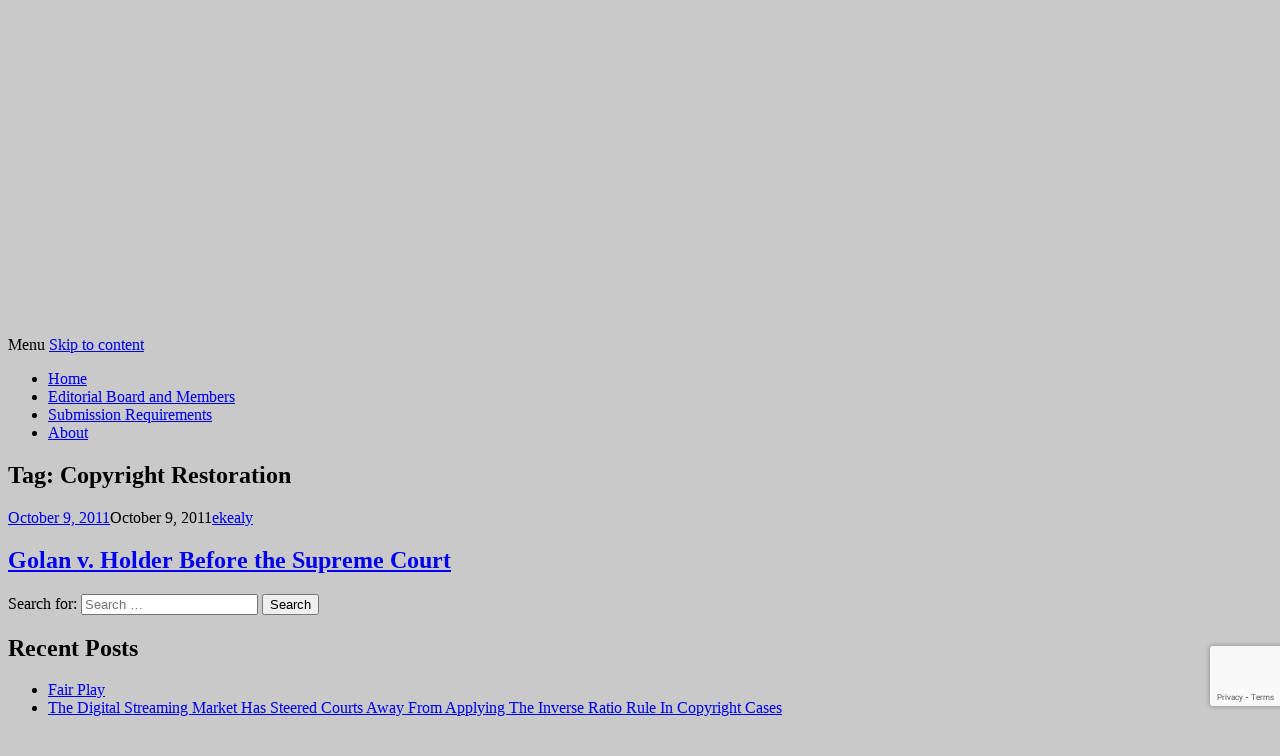

--- FILE ---
content_type: text/html; charset=UTF-8
request_url: https://pipself.blogs.pace.edu/tag/copyright-restoration/
body_size: 12457
content:
<!DOCTYPE html>
<html lang="en-US">
	<head>
		<meta charset="UTF-8">
		<meta name="viewport" content="width=device-width, initial-scale=1">
		<link rel="profile" href="http://gmpg.org/xfn/11">
		<link rel="pingback" href="https://pipself.blogs.pace.edu/xmlrpc.php">
	<title>Copyright Restoration &#8211; Pace Intellectual Property, Sports &amp; Entertainment Law Forum</title>
<meta name='robots' content='max-image-preview:large' />
	<style>img:is([sizes="auto" i], [sizes^="auto," i]) { contain-intrinsic-size: 3000px 1500px }</style>
	<link rel='dns-prefetch' href='//fonts.googleapis.com' />
<link rel="alternate" type="application/rss+xml" title="Pace Intellectual Property, Sports &amp; Entertainment Law Forum &raquo; Feed" href="https://pipself.blogs.pace.edu/feed/" />
<link rel="alternate" type="application/rss+xml" title="Pace Intellectual Property, Sports &amp; Entertainment Law Forum &raquo; Comments Feed" href="https://pipself.blogs.pace.edu/comments/feed/" />
<link rel="alternate" type="application/rss+xml" title="Pace Intellectual Property, Sports &amp; Entertainment Law Forum &raquo; Copyright Restoration Tag Feed" href="https://pipself.blogs.pace.edu/tag/copyright-restoration/feed/" />
<script type="text/javascript">
/* <![CDATA[ */
window._wpemojiSettings = {"baseUrl":"https:\/\/s.w.org\/images\/core\/emoji\/16.0.1\/72x72\/","ext":".png","svgUrl":"https:\/\/s.w.org\/images\/core\/emoji\/16.0.1\/svg\/","svgExt":".svg","source":{"concatemoji":"https:\/\/pipself.blogs.pace.edu\/wp-includes\/js\/wp-emoji-release.min.js?ver=6.8.3"}};
/*! This file is auto-generated */
!function(s,n){var o,i,e;function c(e){try{var t={supportTests:e,timestamp:(new Date).valueOf()};sessionStorage.setItem(o,JSON.stringify(t))}catch(e){}}function p(e,t,n){e.clearRect(0,0,e.canvas.width,e.canvas.height),e.fillText(t,0,0);var t=new Uint32Array(e.getImageData(0,0,e.canvas.width,e.canvas.height).data),a=(e.clearRect(0,0,e.canvas.width,e.canvas.height),e.fillText(n,0,0),new Uint32Array(e.getImageData(0,0,e.canvas.width,e.canvas.height).data));return t.every(function(e,t){return e===a[t]})}function u(e,t){e.clearRect(0,0,e.canvas.width,e.canvas.height),e.fillText(t,0,0);for(var n=e.getImageData(16,16,1,1),a=0;a<n.data.length;a++)if(0!==n.data[a])return!1;return!0}function f(e,t,n,a){switch(t){case"flag":return n(e,"\ud83c\udff3\ufe0f\u200d\u26a7\ufe0f","\ud83c\udff3\ufe0f\u200b\u26a7\ufe0f")?!1:!n(e,"\ud83c\udde8\ud83c\uddf6","\ud83c\udde8\u200b\ud83c\uddf6")&&!n(e,"\ud83c\udff4\udb40\udc67\udb40\udc62\udb40\udc65\udb40\udc6e\udb40\udc67\udb40\udc7f","\ud83c\udff4\u200b\udb40\udc67\u200b\udb40\udc62\u200b\udb40\udc65\u200b\udb40\udc6e\u200b\udb40\udc67\u200b\udb40\udc7f");case"emoji":return!a(e,"\ud83e\udedf")}return!1}function g(e,t,n,a){var r="undefined"!=typeof WorkerGlobalScope&&self instanceof WorkerGlobalScope?new OffscreenCanvas(300,150):s.createElement("canvas"),o=r.getContext("2d",{willReadFrequently:!0}),i=(o.textBaseline="top",o.font="600 32px Arial",{});return e.forEach(function(e){i[e]=t(o,e,n,a)}),i}function t(e){var t=s.createElement("script");t.src=e,t.defer=!0,s.head.appendChild(t)}"undefined"!=typeof Promise&&(o="wpEmojiSettingsSupports",i=["flag","emoji"],n.supports={everything:!0,everythingExceptFlag:!0},e=new Promise(function(e){s.addEventListener("DOMContentLoaded",e,{once:!0})}),new Promise(function(t){var n=function(){try{var e=JSON.parse(sessionStorage.getItem(o));if("object"==typeof e&&"number"==typeof e.timestamp&&(new Date).valueOf()<e.timestamp+604800&&"object"==typeof e.supportTests)return e.supportTests}catch(e){}return null}();if(!n){if("undefined"!=typeof Worker&&"undefined"!=typeof OffscreenCanvas&&"undefined"!=typeof URL&&URL.createObjectURL&&"undefined"!=typeof Blob)try{var e="postMessage("+g.toString()+"("+[JSON.stringify(i),f.toString(),p.toString(),u.toString()].join(",")+"));",a=new Blob([e],{type:"text/javascript"}),r=new Worker(URL.createObjectURL(a),{name:"wpTestEmojiSupports"});return void(r.onmessage=function(e){c(n=e.data),r.terminate(),t(n)})}catch(e){}c(n=g(i,f,p,u))}t(n)}).then(function(e){for(var t in e)n.supports[t]=e[t],n.supports.everything=n.supports.everything&&n.supports[t],"flag"!==t&&(n.supports.everythingExceptFlag=n.supports.everythingExceptFlag&&n.supports[t]);n.supports.everythingExceptFlag=n.supports.everythingExceptFlag&&!n.supports.flag,n.DOMReady=!1,n.readyCallback=function(){n.DOMReady=!0}}).then(function(){return e}).then(function(){var e;n.supports.everything||(n.readyCallback(),(e=n.source||{}).concatemoji?t(e.concatemoji):e.wpemoji&&e.twemoji&&(t(e.twemoji),t(e.wpemoji)))}))}((window,document),window._wpemojiSettings);
/* ]]> */
</script>
<link rel='stylesheet' id='dashicons-css' href='https://pipself.blogs.pace.edu/wp-includes/css/dashicons.min.css?ver=6.8.3' type='text/css' media='all' />
<link rel='stylesheet' id='admin-bar-css' href='https://pipself.blogs.pace.edu/wp-includes/css/admin-bar.min.css?ver=6.8.3' type='text/css' media='all' />
<style id='admin-bar-inline-css' type='text/css'>

		@media screen { html { margin-top: 32px !important; } }
		@media screen and ( max-width: 782px ) { html { margin-top: 46px !important; } }
	
@media print { #wpadminbar { display:none; } }
</style>
<style id='wp-emoji-styles-inline-css' type='text/css'>

	img.wp-smiley, img.emoji {
		display: inline !important;
		border: none !important;
		box-shadow: none !important;
		height: 1em !important;
		width: 1em !important;
		margin: 0 0.07em !important;
		vertical-align: -0.1em !important;
		background: none !important;
		padding: 0 !important;
	}
</style>
<link rel='stylesheet' id='wp-block-library-css' href='https://pipself.blogs.pace.edu/wp-includes/css/dist/block-library/style.min.css?ver=6.8.3' type='text/css' media='all' />
<style id='classic-theme-styles-inline-css' type='text/css'>
/*! This file is auto-generated */
.wp-block-button__link{color:#fff;background-color:#32373c;border-radius:9999px;box-shadow:none;text-decoration:none;padding:calc(.667em + 2px) calc(1.333em + 2px);font-size:1.125em}.wp-block-file__button{background:#32373c;color:#fff;text-decoration:none}
</style>
<style id='safe-svg-svg-icon-style-inline-css' type='text/css'>
.safe-svg-cover{text-align:center}.safe-svg-cover .safe-svg-inside{display:inline-block;max-width:100%}.safe-svg-cover svg{fill:currentColor;height:100%;max-height:100%;max-width:100%;width:100%}

</style>
<link rel='stylesheet' id='mediaelement-css' href='https://pipself.blogs.pace.edu/wp-includes/js/mediaelement/mediaelementplayer-legacy.min.css?ver=4.2.17' type='text/css' media='all' />
<link rel='stylesheet' id='wp-mediaelement-css' href='https://pipself.blogs.pace.edu/wp-includes/js/mediaelement/wp-mediaelement.min.css?ver=6.8.3' type='text/css' media='all' />
<style id='jetpack-sharing-buttons-style-inline-css' type='text/css'>
.jetpack-sharing-buttons__services-list{display:flex;flex-direction:row;flex-wrap:wrap;gap:0;list-style-type:none;margin:5px;padding:0}.jetpack-sharing-buttons__services-list.has-small-icon-size{font-size:12px}.jetpack-sharing-buttons__services-list.has-normal-icon-size{font-size:16px}.jetpack-sharing-buttons__services-list.has-large-icon-size{font-size:24px}.jetpack-sharing-buttons__services-list.has-huge-icon-size{font-size:36px}@media print{.jetpack-sharing-buttons__services-list{display:none!important}}.editor-styles-wrapper .wp-block-jetpack-sharing-buttons{gap:0;padding-inline-start:0}ul.jetpack-sharing-buttons__services-list.has-background{padding:1.25em 2.375em}
</style>
<style id='global-styles-inline-css' type='text/css'>
:root{--wp--preset--aspect-ratio--square: 1;--wp--preset--aspect-ratio--4-3: 4/3;--wp--preset--aspect-ratio--3-4: 3/4;--wp--preset--aspect-ratio--3-2: 3/2;--wp--preset--aspect-ratio--2-3: 2/3;--wp--preset--aspect-ratio--16-9: 16/9;--wp--preset--aspect-ratio--9-16: 9/16;--wp--preset--color--black: #000000;--wp--preset--color--cyan-bluish-gray: #abb8c3;--wp--preset--color--white: #ffffff;--wp--preset--color--pale-pink: #f78da7;--wp--preset--color--vivid-red: #cf2e2e;--wp--preset--color--luminous-vivid-orange: #ff6900;--wp--preset--color--luminous-vivid-amber: #fcb900;--wp--preset--color--light-green-cyan: #7bdcb5;--wp--preset--color--vivid-green-cyan: #00d084;--wp--preset--color--pale-cyan-blue: #8ed1fc;--wp--preset--color--vivid-cyan-blue: #0693e3;--wp--preset--color--vivid-purple: #9b51e0;--wp--preset--gradient--vivid-cyan-blue-to-vivid-purple: linear-gradient(135deg,rgba(6,147,227,1) 0%,rgb(155,81,224) 100%);--wp--preset--gradient--light-green-cyan-to-vivid-green-cyan: linear-gradient(135deg,rgb(122,220,180) 0%,rgb(0,208,130) 100%);--wp--preset--gradient--luminous-vivid-amber-to-luminous-vivid-orange: linear-gradient(135deg,rgba(252,185,0,1) 0%,rgba(255,105,0,1) 100%);--wp--preset--gradient--luminous-vivid-orange-to-vivid-red: linear-gradient(135deg,rgba(255,105,0,1) 0%,rgb(207,46,46) 100%);--wp--preset--gradient--very-light-gray-to-cyan-bluish-gray: linear-gradient(135deg,rgb(238,238,238) 0%,rgb(169,184,195) 100%);--wp--preset--gradient--cool-to-warm-spectrum: linear-gradient(135deg,rgb(74,234,220) 0%,rgb(151,120,209) 20%,rgb(207,42,186) 40%,rgb(238,44,130) 60%,rgb(251,105,98) 80%,rgb(254,248,76) 100%);--wp--preset--gradient--blush-light-purple: linear-gradient(135deg,rgb(255,206,236) 0%,rgb(152,150,240) 100%);--wp--preset--gradient--blush-bordeaux: linear-gradient(135deg,rgb(254,205,165) 0%,rgb(254,45,45) 50%,rgb(107,0,62) 100%);--wp--preset--gradient--luminous-dusk: linear-gradient(135deg,rgb(255,203,112) 0%,rgb(199,81,192) 50%,rgb(65,88,208) 100%);--wp--preset--gradient--pale-ocean: linear-gradient(135deg,rgb(255,245,203) 0%,rgb(182,227,212) 50%,rgb(51,167,181) 100%);--wp--preset--gradient--electric-grass: linear-gradient(135deg,rgb(202,248,128) 0%,rgb(113,206,126) 100%);--wp--preset--gradient--midnight: linear-gradient(135deg,rgb(2,3,129) 0%,rgb(40,116,252) 100%);--wp--preset--font-size--small: 13px;--wp--preset--font-size--medium: 20px;--wp--preset--font-size--large: 36px;--wp--preset--font-size--x-large: 42px;--wp--preset--spacing--20: 0.44rem;--wp--preset--spacing--30: 0.67rem;--wp--preset--spacing--40: 1rem;--wp--preset--spacing--50: 1.5rem;--wp--preset--spacing--60: 2.25rem;--wp--preset--spacing--70: 3.38rem;--wp--preset--spacing--80: 5.06rem;--wp--preset--shadow--natural: 6px 6px 9px rgba(0, 0, 0, 0.2);--wp--preset--shadow--deep: 12px 12px 50px rgba(0, 0, 0, 0.4);--wp--preset--shadow--sharp: 6px 6px 0px rgba(0, 0, 0, 0.2);--wp--preset--shadow--outlined: 6px 6px 0px -3px rgba(255, 255, 255, 1), 6px 6px rgba(0, 0, 0, 1);--wp--preset--shadow--crisp: 6px 6px 0px rgba(0, 0, 0, 1);}:where(.is-layout-flex){gap: 0.5em;}:where(.is-layout-grid){gap: 0.5em;}body .is-layout-flex{display: flex;}.is-layout-flex{flex-wrap: wrap;align-items: center;}.is-layout-flex > :is(*, div){margin: 0;}body .is-layout-grid{display: grid;}.is-layout-grid > :is(*, div){margin: 0;}:where(.wp-block-columns.is-layout-flex){gap: 2em;}:where(.wp-block-columns.is-layout-grid){gap: 2em;}:where(.wp-block-post-template.is-layout-flex){gap: 1.25em;}:where(.wp-block-post-template.is-layout-grid){gap: 1.25em;}.has-black-color{color: var(--wp--preset--color--black) !important;}.has-cyan-bluish-gray-color{color: var(--wp--preset--color--cyan-bluish-gray) !important;}.has-white-color{color: var(--wp--preset--color--white) !important;}.has-pale-pink-color{color: var(--wp--preset--color--pale-pink) !important;}.has-vivid-red-color{color: var(--wp--preset--color--vivid-red) !important;}.has-luminous-vivid-orange-color{color: var(--wp--preset--color--luminous-vivid-orange) !important;}.has-luminous-vivid-amber-color{color: var(--wp--preset--color--luminous-vivid-amber) !important;}.has-light-green-cyan-color{color: var(--wp--preset--color--light-green-cyan) !important;}.has-vivid-green-cyan-color{color: var(--wp--preset--color--vivid-green-cyan) !important;}.has-pale-cyan-blue-color{color: var(--wp--preset--color--pale-cyan-blue) !important;}.has-vivid-cyan-blue-color{color: var(--wp--preset--color--vivid-cyan-blue) !important;}.has-vivid-purple-color{color: var(--wp--preset--color--vivid-purple) !important;}.has-black-background-color{background-color: var(--wp--preset--color--black) !important;}.has-cyan-bluish-gray-background-color{background-color: var(--wp--preset--color--cyan-bluish-gray) !important;}.has-white-background-color{background-color: var(--wp--preset--color--white) !important;}.has-pale-pink-background-color{background-color: var(--wp--preset--color--pale-pink) !important;}.has-vivid-red-background-color{background-color: var(--wp--preset--color--vivid-red) !important;}.has-luminous-vivid-orange-background-color{background-color: var(--wp--preset--color--luminous-vivid-orange) !important;}.has-luminous-vivid-amber-background-color{background-color: var(--wp--preset--color--luminous-vivid-amber) !important;}.has-light-green-cyan-background-color{background-color: var(--wp--preset--color--light-green-cyan) !important;}.has-vivid-green-cyan-background-color{background-color: var(--wp--preset--color--vivid-green-cyan) !important;}.has-pale-cyan-blue-background-color{background-color: var(--wp--preset--color--pale-cyan-blue) !important;}.has-vivid-cyan-blue-background-color{background-color: var(--wp--preset--color--vivid-cyan-blue) !important;}.has-vivid-purple-background-color{background-color: var(--wp--preset--color--vivid-purple) !important;}.has-black-border-color{border-color: var(--wp--preset--color--black) !important;}.has-cyan-bluish-gray-border-color{border-color: var(--wp--preset--color--cyan-bluish-gray) !important;}.has-white-border-color{border-color: var(--wp--preset--color--white) !important;}.has-pale-pink-border-color{border-color: var(--wp--preset--color--pale-pink) !important;}.has-vivid-red-border-color{border-color: var(--wp--preset--color--vivid-red) !important;}.has-luminous-vivid-orange-border-color{border-color: var(--wp--preset--color--luminous-vivid-orange) !important;}.has-luminous-vivid-amber-border-color{border-color: var(--wp--preset--color--luminous-vivid-amber) !important;}.has-light-green-cyan-border-color{border-color: var(--wp--preset--color--light-green-cyan) !important;}.has-vivid-green-cyan-border-color{border-color: var(--wp--preset--color--vivid-green-cyan) !important;}.has-pale-cyan-blue-border-color{border-color: var(--wp--preset--color--pale-cyan-blue) !important;}.has-vivid-cyan-blue-border-color{border-color: var(--wp--preset--color--vivid-cyan-blue) !important;}.has-vivid-purple-border-color{border-color: var(--wp--preset--color--vivid-purple) !important;}.has-vivid-cyan-blue-to-vivid-purple-gradient-background{background: var(--wp--preset--gradient--vivid-cyan-blue-to-vivid-purple) !important;}.has-light-green-cyan-to-vivid-green-cyan-gradient-background{background: var(--wp--preset--gradient--light-green-cyan-to-vivid-green-cyan) !important;}.has-luminous-vivid-amber-to-luminous-vivid-orange-gradient-background{background: var(--wp--preset--gradient--luminous-vivid-amber-to-luminous-vivid-orange) !important;}.has-luminous-vivid-orange-to-vivid-red-gradient-background{background: var(--wp--preset--gradient--luminous-vivid-orange-to-vivid-red) !important;}.has-very-light-gray-to-cyan-bluish-gray-gradient-background{background: var(--wp--preset--gradient--very-light-gray-to-cyan-bluish-gray) !important;}.has-cool-to-warm-spectrum-gradient-background{background: var(--wp--preset--gradient--cool-to-warm-spectrum) !important;}.has-blush-light-purple-gradient-background{background: var(--wp--preset--gradient--blush-light-purple) !important;}.has-blush-bordeaux-gradient-background{background: var(--wp--preset--gradient--blush-bordeaux) !important;}.has-luminous-dusk-gradient-background{background: var(--wp--preset--gradient--luminous-dusk) !important;}.has-pale-ocean-gradient-background{background: var(--wp--preset--gradient--pale-ocean) !important;}.has-electric-grass-gradient-background{background: var(--wp--preset--gradient--electric-grass) !important;}.has-midnight-gradient-background{background: var(--wp--preset--gradient--midnight) !important;}.has-small-font-size{font-size: var(--wp--preset--font-size--small) !important;}.has-medium-font-size{font-size: var(--wp--preset--font-size--medium) !important;}.has-large-font-size{font-size: var(--wp--preset--font-size--large) !important;}.has-x-large-font-size{font-size: var(--wp--preset--font-size--x-large) !important;}
:where(.wp-block-post-template.is-layout-flex){gap: 1.25em;}:where(.wp-block-post-template.is-layout-grid){gap: 1.25em;}
:where(.wp-block-columns.is-layout-flex){gap: 2em;}:where(.wp-block-columns.is-layout-grid){gap: 2em;}
:root :where(.wp-block-pullquote){font-size: 1.5em;line-height: 1.6;}
</style>
<link rel='stylesheet' id='apostrophe-style-css' href='https://pipself.blogs.pace.edu/wp-content/themes/apostrophe/style.css?ver=20140520' type='text/css' media='all' />
<link rel='stylesheet' id='genericons-css' href='https://pipself.blogs.pace.edu/wp-content/plugins/jetpack/_inc/genericons/genericons/genericons.css?ver=3.1' type='text/css' media='all' />
<link rel='stylesheet' id='apostrophe-fonts-css' href='https://fonts.googleapis.com/css?family=PT+Serif%3A400%2C400italic%2C700%2C700italic%7COpen+Sans%3A300%2C300italic%2C400%2C400italic%2C600%2C600italic%2C700%2C700italic%2C800%2C800italic&#038;subset=latin%2Clatin-ext%2Ccyrillic' type='text/css' media='all' />
<script type="text/javascript" src="https://pipself.blogs.pace.edu/wp-includes/js/jquery/jquery.min.js?ver=3.7.1" id="jquery-core-js"></script>
<script type="text/javascript" src="https://pipself.blogs.pace.edu/wp-includes/js/jquery/jquery-migrate.min.js?ver=3.4.1" id="jquery-migrate-js"></script>
<link rel="https://api.w.org/" href="https://pipself.blogs.pace.edu/wp-json/" /><link rel="alternate" title="JSON" type="application/json" href="https://pipself.blogs.pace.edu/wp-json/wp/v2/tags/48870" /><link rel="EditURI" type="application/rsd+xml" title="RSD" href="https://pipself.blogs.pace.edu/xmlrpc.php?rsd" />
<meta name="generator" content="Blogs.pace.edu Blogs 6.8.3 - http://blogs.pace.edu/" />
	<style>
		@media screen and (max-width: 782px) {
			#wpadminbar li#wp-admin-bar-log-in,
			#wpadminbar li#wp-admin-bar-register {
				display: block;
			}

			#wpadminbar li#wp-admin-bar-log-in a,
			#wpadminbar li#wp-admin-bar-register a {
				padding: 0 8px;
			}
		}
	</style>

        <script type="text/javascript">
            var jQueryMigrateHelperHasSentDowngrade = false;

			window.onerror = function( msg, url, line, col, error ) {
				// Break out early, do not processing if a downgrade reqeust was already sent.
				if ( jQueryMigrateHelperHasSentDowngrade ) {
					return true;
                }

				var xhr = new XMLHttpRequest();
				var nonce = '777ba43475';
				var jQueryFunctions = [
					'andSelf',
					'browser',
					'live',
					'boxModel',
					'support.boxModel',
					'size',
					'swap',
					'clean',
					'sub',
                ];
				var match_pattern = /\)\.(.+?) is not a function/;
                var erroredFunction = msg.match( match_pattern );

                // If there was no matching functions, do not try to downgrade.
                if ( null === erroredFunction || typeof erroredFunction !== 'object' || typeof erroredFunction[1] === "undefined" || -1 === jQueryFunctions.indexOf( erroredFunction[1] ) ) {
                    return true;
                }

                // Set that we've now attempted a downgrade request.
                jQueryMigrateHelperHasSentDowngrade = true;

				xhr.open( 'POST', 'https://pipself.blogs.pace.edu/wp-admin/admin-ajax.php' );
				xhr.setRequestHeader( 'Content-Type', 'application/x-www-form-urlencoded' );
				xhr.onload = function () {
					var response,
                        reload = false;

					if ( 200 === xhr.status ) {
                        try {
                        	response = JSON.parse( xhr.response );

                        	reload = response.data.reload;
                        } catch ( e ) {
                        	reload = false;
                        }
                    }

					// Automatically reload the page if a deprecation caused an automatic downgrade, ensure visitors get the best possible experience.
					if ( reload ) {
						location.reload();
                    }
				};

				xhr.send( encodeURI( 'action=jquery-migrate-downgrade-version&_wpnonce=' + nonce ) );

				// Suppress error alerts in older browsers
				return true;
			}
        </script>

							<!-- Google Analytics tracking code output by Beehive Analytics Pro -->
						<script async src="https://www.googletagmanager.com/gtag/js?id=G-SXPP7X7559&l=beehiveDataLayer"></script>
		<script>
						window.beehiveDataLayer = window.beehiveDataLayer || [];
			function gaplusu() {beehiveDataLayer.push(arguments);}
			gaplusu('js', new Date())
						gaplusu('config', 'G-SXPP7X7559', {
				'anonymize_ip': true,
				'allow_google_signals': false,
			})
					</script>
		<style type="text/css">
/* <![CDATA[ */
img.latex { vertical-align: middle; border: none; }
/* ]]> */
</style>
		<style type="text/css" id="apostrophe-header-css">
				.site-branding {
			background: url('https://pipself.blogs.pace.edu/files/2016/06/PIPSELF-header2-2e2lbue.png') center center;
			background-size: cover;
			min-height: 200px;
			padding: 3em;
		}
				.site-title,
		.site-description {
			clip: rect(1px, 1px, 1px, 1px);
			position: absolute;
		}

		.site-branding {
			text-align: center;
		}

		.site-logo {
			float: none;
			margin-top: 0;
			margin-bottom: 3.5px;
		}
				</style>
		<style type="text/css" id="custom-background-css">
body.custom-background { background-color: #c9c9c9; }
</style>
		</head>

	<body class="archive tag tag-copyright-restoration tag-48870 admin-bar no-customize-support custom-background wp-theme-apostrophe">
		<div id="page" class="hfeed site">

			<header id="masthead" class="site-header" role="banner">
				<div class="site-branding">
					<a href="https://pipself.blogs.pace.edu/" class="site-logo-link" rel="home" itemprop="url"></a>					<h1 class="site-title"><a href="https://pipself.blogs.pace.edu/" rel="home">Pace Intellectual Property, Sports &amp; Entertainment Law Forum</a></h1>
					<h2 class="site-description"></h2>
				</div>

				<nav id="site-navigation" class="main-navigation" role="navigation">
					<a class="menu-toggle">Menu</a>
					<a class="skip-link screen-reader-text" href="#content">Skip to content</a>

					<div class="menu-main-navigation-container"><ul id="menu-main-navigation" class="apostrophe-navigation"><li id="menu-item-1309" class="menu-item menu-item-type-custom menu-item-object-custom menu-item-home menu-item-1309"><a href="http://pipself.blogs.pace.edu">Home</a></li>
<li id="menu-item-1306" class="menu-item menu-item-type-post_type menu-item-object-page menu-item-1306"><a href="https://pipself.blogs.pace.edu/about/">Editorial Board and Members</a></li>
<li id="menu-item-1307" class="menu-item menu-item-type-post_type menu-item-object-page menu-item-1307"><a href="https://pipself.blogs.pace.edu/submission-requirements/">Submission Requirements</a></li>
<li id="menu-item-1308" class="menu-item menu-item-type-post_type menu-item-object-page menu-item-1308"><a href="https://pipself.blogs.pace.edu/about-2/">About</a></li>
</ul></div>
					
				</nav><!-- #site-navigation -->
			</header><!-- #masthead -->

			<div id="content" class="site-content">

	<section id="primary" class="content-area">

	
		<header class="page-header">
			<h1 class="page-title">Tag: <span>Copyright Restoration</span></h1>		</header><!-- .page-header -->

		<main id="main" class="site-main" role="main">

						
				
<article id="post-61" class="post-61 post type-post status-publish format-standard hentry category-uncategorized tag-copyright tag-copyright-restoration tag-public-domain tag-section-514 tag-supreme-court">
	
	<a class="entry-thumbnail apostrophe-nothumb" href="https://pipself.blogs.pace.edu/2011/10/09/golan-v-holder-before-the-supreme-court/"><span></span></a>
  <header class="entry-header">
		    <div class="entry-meta">
		<a class="entry-date published" href="https://pipself.blogs.pace.edu/2011/10/09/golan-v-holder-before-the-supreme-court/">October 9, 2011</a><time class="updated" datetime="2011-10-09T22:29:13-04:00">October 9, 2011</time><span class="byline vcard"><a class="url fn n" href="https://pipself.blogs.pace.edu/author/ekealy/">ekealy</a></span>    </div><!-- .entry-meta -->
		<h2 class="entry-title"><a href="https://pipself.blogs.pace.edu/2011/10/09/golan-v-holder-before-the-supreme-court/" rel="bookmark">Golan v. Holder Before the Supreme Court</a></h2>
	</header><!-- .entry-header -->

</article><!-- #post-## -->

			
		
		</main><!-- #main -->

		
	</section><!-- #primary -->

	<div id="secondary" class="widget-area" role="complementary">

				<div class="sidebar-primary">
			<aside id="search-2" class="widget widget_search"><form role="search" method="get" class="search-form" action="https://pipself.blogs.pace.edu/">
				<label>
					<span class="screen-reader-text">Search for:</span>
					<input type="search" class="search-field" placeholder="Search &hellip;" value="" name="s" />
				</label>
				<input type="submit" class="search-submit" value="Search" />
			</form></aside>
		<aside id="recent-posts-2" class="widget widget_recent_entries">
		<h2 class="widget-title">Recent Posts</h2>
		<ul>
											<li>
					<a href="https://pipself.blogs.pace.edu/2021/03/17/fair-play/">Fair Play</a>
									</li>
											<li>
					<a href="https://pipself.blogs.pace.edu/2021/03/17/the-digital-streaming-market-has-steered-courts-away-from-applying-the-inverse-ratio-rule-in-copyright-cases/">The Digital Streaming Market Has Steered Courts Away From Applying The Inverse Ratio Rule In Copyright Cases</a>
									</li>
											<li>
					<a href="https://pipself.blogs.pace.edu/2021/03/17/ncaa-braces-for-tournament-like-no-other/">NCAA Braces for Tournament “Like No Other”</a>
									</li>
											<li>
					<a href="https://pipself.blogs.pace.edu/2021/03/17/sony-sued-for-playstation-5s-dualsense-drift/">Sony Sued for PlayStation 5’s DualSense Drift</a>
									</li>
											<li>
					<a href="https://pipself.blogs.pace.edu/2021/03/17/trademark-owner-rights-strengthened-by-the-trademark-modernization-act/">Trademark Owner Rights Strengthened by the Trademark Modernization Act</a>
									</li>
					</ul>

		</aside><aside id="archives-2" class="widget widget_archive"><h2 class="widget-title">Archives</h2>		<label class="screen-reader-text" for="archives-dropdown-2">Archives</label>
		<select id="archives-dropdown-2" name="archive-dropdown">
			
			<option value="">Select Month</option>
				<option value='https://pipself.blogs.pace.edu/2021/03/'> March 2021 &nbsp;(7)</option>
	<option value='https://pipself.blogs.pace.edu/2021/02/'> February 2021 &nbsp;(2)</option>
	<option value='https://pipself.blogs.pace.edu/2020/11/'> November 2020 &nbsp;(8)</option>
	<option value='https://pipself.blogs.pace.edu/2020/10/'> October 2020 &nbsp;(6)</option>
	<option value='https://pipself.blogs.pace.edu/2020/09/'> September 2020 &nbsp;(2)</option>
	<option value='https://pipself.blogs.pace.edu/2020/04/'> April 2020 &nbsp;(6)</option>
	<option value='https://pipself.blogs.pace.edu/2020/03/'> March 2020 &nbsp;(4)</option>
	<option value='https://pipself.blogs.pace.edu/2020/02/'> February 2020 &nbsp;(3)</option>
	<option value='https://pipself.blogs.pace.edu/2019/12/'> December 2019 &nbsp;(1)</option>
	<option value='https://pipself.blogs.pace.edu/2019/11/'> November 2019 &nbsp;(7)</option>
	<option value='https://pipself.blogs.pace.edu/2019/10/'> October 2019 &nbsp;(12)</option>
	<option value='https://pipself.blogs.pace.edu/2019/09/'> September 2019 &nbsp;(4)</option>
	<option value='https://pipself.blogs.pace.edu/2019/03/'> March 2019 &nbsp;(9)</option>
	<option value='https://pipself.blogs.pace.edu/2019/02/'> February 2019 &nbsp;(8)</option>
	<option value='https://pipself.blogs.pace.edu/2018/11/'> November 2018 &nbsp;(8)</option>
	<option value='https://pipself.blogs.pace.edu/2018/10/'> October 2018 &nbsp;(16)</option>
	<option value='https://pipself.blogs.pace.edu/2018/09/'> September 2018 &nbsp;(6)</option>
	<option value='https://pipself.blogs.pace.edu/2018/07/'> July 2018 &nbsp;(12)</option>
	<option value='https://pipself.blogs.pace.edu/2018/04/'> April 2018 &nbsp;(5)</option>
	<option value='https://pipself.blogs.pace.edu/2018/03/'> March 2018 &nbsp;(6)</option>
	<option value='https://pipself.blogs.pace.edu/2017/11/'> November 2017 &nbsp;(15)</option>
	<option value='https://pipself.blogs.pace.edu/2017/03/'> March 2017 &nbsp;(9)</option>
	<option value='https://pipself.blogs.pace.edu/2017/02/'> February 2017 &nbsp;(8)</option>
	<option value='https://pipself.blogs.pace.edu/2016/11/'> November 2016 &nbsp;(16)</option>
	<option value='https://pipself.blogs.pace.edu/2016/10/'> October 2016 &nbsp;(21)</option>
	<option value='https://pipself.blogs.pace.edu/2016/03/'> March 2016 &nbsp;(5)</option>
	<option value='https://pipself.blogs.pace.edu/2015/10/'> October 2015 &nbsp;(12)</option>
	<option value='https://pipself.blogs.pace.edu/2015/03/'> March 2015 &nbsp;(3)</option>
	<option value='https://pipself.blogs.pace.edu/2014/11/'> November 2014 &nbsp;(1)</option>
	<option value='https://pipself.blogs.pace.edu/2014/10/'> October 2014 &nbsp;(1)</option>
	<option value='https://pipself.blogs.pace.edu/2014/09/'> September 2014 &nbsp;(1)</option>
	<option value='https://pipself.blogs.pace.edu/2014/08/'> August 2014 &nbsp;(2)</option>
	<option value='https://pipself.blogs.pace.edu/2014/07/'> July 2014 &nbsp;(3)</option>
	<option value='https://pipself.blogs.pace.edu/2014/04/'> April 2014 &nbsp;(3)</option>
	<option value='https://pipself.blogs.pace.edu/2013/11/'> November 2013 &nbsp;(3)</option>
	<option value='https://pipself.blogs.pace.edu/2013/10/'> October 2013 &nbsp;(2)</option>
	<option value='https://pipself.blogs.pace.edu/2013/05/'> May 2013 &nbsp;(2)</option>
	<option value='https://pipself.blogs.pace.edu/2013/04/'> April 2013 &nbsp;(3)</option>
	<option value='https://pipself.blogs.pace.edu/2013/03/'> March 2013 &nbsp;(9)</option>
	<option value='https://pipself.blogs.pace.edu/2013/02/'> February 2013 &nbsp;(5)</option>
	<option value='https://pipself.blogs.pace.edu/2012/11/'> November 2012 &nbsp;(3)</option>
	<option value='https://pipself.blogs.pace.edu/2012/10/'> October 2012 &nbsp;(7)</option>
	<option value='https://pipself.blogs.pace.edu/2012/06/'> June 2012 &nbsp;(3)</option>
	<option value='https://pipself.blogs.pace.edu/2012/05/'> May 2012 &nbsp;(1)</option>
	<option value='https://pipself.blogs.pace.edu/2012/04/'> April 2012 &nbsp;(4)</option>
	<option value='https://pipself.blogs.pace.edu/2012/03/'> March 2012 &nbsp;(7)</option>
	<option value='https://pipself.blogs.pace.edu/2012/02/'> February 2012 &nbsp;(1)</option>
	<option value='https://pipself.blogs.pace.edu/2011/12/'> December 2011 &nbsp;(3)</option>
	<option value='https://pipself.blogs.pace.edu/2011/11/'> November 2011 &nbsp;(10)</option>
	<option value='https://pipself.blogs.pace.edu/2011/10/'> October 2011 &nbsp;(7)</option>
	<option value='https://pipself.blogs.pace.edu/2011/09/'> September 2011 &nbsp;(1)</option>

		</select>

			<script type="text/javascript">
/* <![CDATA[ */

(function() {
	var dropdown = document.getElementById( "archives-dropdown-2" );
	function onSelectChange() {
		if ( dropdown.options[ dropdown.selectedIndex ].value !== '' ) {
			document.location.href = this.options[ this.selectedIndex ].value;
		}
	}
	dropdown.onchange = onSelectChange;
})();

/* ]]> */
</script>
</aside><aside id="categories-2" class="widget widget_categories"><h2 class="widget-title">Categories</h2><form action="https://pipself.blogs.pace.edu" method="get"><label class="screen-reader-text" for="cat">Categories</label><select  name='cat' id='cat' class='postform'>
	<option value='-1'>Select Category</option>
	<option class="level-0" value="259335">Americans With Disabilities Act&nbsp;&nbsp;(1)</option>
	<option class="level-0" value="22215">Basketball&nbsp;&nbsp;(2)</option>
	<option class="level-0" value="20913">Brand&nbsp;&nbsp;(1)</option>
	<option class="level-0" value="2650">Broadway&nbsp;&nbsp;(1)</option>
	<option class="level-0" value="89">China&nbsp;&nbsp;(3)</option>
	<option class="level-0" value="48825">Color&nbsp;&nbsp;(1)</option>
	<option class="level-0" value="43614">Constitutional Law&nbsp;&nbsp;(1)</option>
	<option class="level-0" value="20590">Contracts&nbsp;&nbsp;(13)</option>
	<option class="level-0" value="388">Copyright&nbsp;&nbsp;(28)</option>
	<option class="level-0" value="48766">Copyright Act&nbsp;&nbsp;(3)</option>
	<option class="level-0" value="48767">Counterfeit&nbsp;&nbsp;(6)</option>
	<option class="level-0" value="286695">covid-19&nbsp;&nbsp;(2)</option>
	<option class="level-0" value="48083">Criminal&nbsp;&nbsp;(2)</option>
	<option class="level-0" value="1504">Cyber-Attack&nbsp;&nbsp;(5)</option>
	<option class="level-0" value="360">Entertainment&nbsp;&nbsp;(47)</option>
	<option class="level-0" value="326">Events&nbsp;&nbsp;(1)</option>
	<option class="level-0" value="165">Facebook&nbsp;&nbsp;(5)</option>
	<option class="level-0" value="48772">Fair Use&nbsp;&nbsp;(2)</option>
	<option class="level-0" value="17641">Fashion&nbsp;&nbsp;(3)</option>
	<option class="level-0" value="48774">Federal Court&nbsp;&nbsp;(1)</option>
	<option class="level-0" value="40013">First Amendment&nbsp;&nbsp;(3)</option>
	<option class="level-0" value="48776">First Sale Doctrine&nbsp;&nbsp;(1)</option>
	<option class="level-0" value="375">Google&nbsp;&nbsp;(2)</option>
	<option class="level-0" value="512">Government&nbsp;&nbsp;(18)</option>
	<option class="level-0" value="11">GPS&nbsp;&nbsp;(1)</option>
	<option class="level-0" value="48829">Hazing&nbsp;&nbsp;(1)</option>
	<option class="level-0" value="48778">Health/Science&nbsp;&nbsp;(6)</option>
	<option class="level-0" value="2127">Hollywood&nbsp;&nbsp;(13)</option>
	<option class="level-0" value="892">immigration&nbsp;&nbsp;(2)</option>
	<option class="level-0" value="48780">Infringement&nbsp;&nbsp;(8)</option>
	<option class="level-0" value="996">International&nbsp;&nbsp;(1)</option>
	<option class="level-0" value="10539">Internet&nbsp;&nbsp;(28)</option>
	<option class="level-0" value="48783">Invention&nbsp;&nbsp;(2)</option>
	<option class="level-0" value="7080">iTunes&nbsp;&nbsp;(1)</option>
	<option class="level-0" value="48830">Lanham Act&nbsp;&nbsp;(5)</option>
	<option class="level-0" value="48785">License&nbsp;&nbsp;(12)</option>
	<option class="level-0" value="48786">Litigation&nbsp;&nbsp;(22)</option>
	<option class="level-0" value="48787">Major League Basebal&nbsp;&nbsp;(5)</option>
	<option class="level-0" value="48788">Major League Baseball&nbsp;&nbsp;(1)</option>
	<option class="level-0" value="48831">Major League Baseball&nbsp;&nbsp;(7)</option>
	<option class="level-0" value="65">Marketing&nbsp;&nbsp;(2)</option>
	<option class="level-0" value="48832">Mixed Martial Arts (MMA)&nbsp;&nbsp;(2)</option>
	<option class="level-0" value="1859">Movies&nbsp;&nbsp;(7)</option>
	<option class="level-0" value="1044">Music&nbsp;&nbsp;(17)</option>
	<option class="level-0" value="48833">National Football League (NFL)&nbsp;&nbsp;(27)</option>
	<option class="level-0" value="48834">National Hockey League (NHL)&nbsp;&nbsp;(4)</option>
	<option class="level-0" value="1283">NCAA&nbsp;&nbsp;(6)</option>
	<option class="level-0" value="32851">Netflix&nbsp;&nbsp;(5)</option>
	<option class="level-0" value="36">New York&nbsp;&nbsp;(4)</option>
	<option class="level-0" value="727">New York State&nbsp;&nbsp;(8)</option>
	<option class="level-0" value="1188">NYC&nbsp;&nbsp;(1)</option>
	<option class="level-0" value="48836">Olympics&nbsp;&nbsp;(1)</option>
	<option class="level-0" value="48795">Original Authorship&nbsp;&nbsp;(4)</option>
	<option class="level-0" value="48796">Patent&nbsp;&nbsp;(5)</option>
	<option class="level-0" value="48837">Pay-Per-View&nbsp;&nbsp;(1)</option>
	<option class="level-0" value="48838">Performance Enhancing Drugs&nbsp;&nbsp;(2)</option>
	<option class="level-0" value="48797">PIPA&nbsp;&nbsp;(1)</option>
	<option class="level-0" value="48798">Piracy&nbsp;&nbsp;(1)</option>
	<option class="level-0" value="5419">Privacy&nbsp;&nbsp;(8)</option>
	<option class="level-0" value="48800">Recording&nbsp;&nbsp;(6)</option>
	<option class="level-0" value="48801">SAG&nbsp;&nbsp;(1)</option>
	<option class="level-0" value="552">Science&nbsp;&nbsp;(4)</option>
	<option class="level-0" value="289">SEC&nbsp;&nbsp;(2)</option>
	<option class="level-0" value="48804">Second Circuit&nbsp;&nbsp;(5)</option>
	<option class="level-0" value="48839">Secondary Meaning&nbsp;&nbsp;(1)</option>
	<option class="level-0" value="610">Social Media&nbsp;&nbsp;(9)</option>
	<option class="level-0" value="48806">SOPA&nbsp;&nbsp;(1)</option>
	<option class="level-0" value="2200">Sports&nbsp;&nbsp;(23)</option>
	<option class="level-0" value="286716">Sports Contracts&nbsp;&nbsp;(2)</option>
	<option class="level-0" value="48808">Streaming&nbsp;&nbsp;(2)</option>
	<option class="level-0" value="415">Technology&nbsp;&nbsp;(9)</option>
	<option class="level-0" value="48810">Television&nbsp;&nbsp;(21)</option>
	<option class="level-0" value="48811">Termination Rights&nbsp;&nbsp;(2)</option>
	<option class="level-0" value="18606">Title IX&nbsp;&nbsp;(3)</option>
	<option class="level-0" value="48813">Track &amp; Field&nbsp;&nbsp;(1)</option>
	<option class="level-0" value="48814">Trademark&nbsp;&nbsp;(22)</option>
	<option class="level-0" value="48815">Trademark Infringement&nbsp;&nbsp;(14)</option>
	<option class="level-0" value="1170">Twitter&nbsp;&nbsp;(3)</option>
	<option class="level-0" value="48817">UFC&nbsp;&nbsp;(3)</option>
	<option class="level-0" value="48818">UFC&nbsp;&nbsp;(4)</option>
	<option class="level-0" value="1">Uncategorized&nbsp;&nbsp;(91)</option>
	<option class="level-0" value="48819">Unions&nbsp;&nbsp;(5)</option>
	<option class="level-0" value="712">university&nbsp;&nbsp;(2)</option>
	<option class="level-0" value="48820">Visual Art&nbsp;&nbsp;(1)</option>
	<option class="level-0" value="99">Welcome&nbsp;&nbsp;(0)</option>
	<option class="level-0" value="48822">WTO&nbsp;&nbsp;(1)</option>
</select>
</form><script type="text/javascript">
/* <![CDATA[ */

(function() {
	var dropdown = document.getElementById( "cat" );
	function onCatChange() {
		if ( dropdown.options[ dropdown.selectedIndex ].value > 0 ) {
			dropdown.parentNode.submit();
		}
	}
	dropdown.onchange = onCatChange;
})();

/* ]]> */
</script>
</aside>		</div>
		
				<div class="sidebar-secondary">
			<aside id="meta-4" class="widget widget_meta"><h2 class="widget-title">Meta</h2>			<ul>
						<li><a href="https://pipself.blogs.pace.edu/wp-login.php?action=shibboleth">Log in</a></li>
			<li><a href="https://pipself.blogs.pace.edu/feed/" title="Syndicate this site using RSS 2.0">Entries <abbr title="Really Simple Syndication">RSS</abbr></a></li>
			<li><a href="https://pipself.blogs.pace.edu/comments/feed/" title="The latest comments to all posts in RSS">Comments <abbr title="Really Simple Syndication">RSS</abbr></a></li>
			<li><a href="http://blogs.pace.edu/" title="Powered by Pace University Blogs">Pace University Blogs</a></li>
						</ul>
		</aside>		</div>
		
		
	</div><!-- #secondary -->

	</div><!-- #content -->

	<footer id="colophon" class="site-footer" role="contentinfo">

		
		<div class="site-info">
			<a href="http://wordpress.org/">Proudly powered by WordPress</a>
			<span class="sep"> | </span>
			Theme: Apostrophe by <a href="http://wordpress.com/themes/apostrophe/" rel="designer">WordPress.com</a>.		</div><!-- .site-info -->
	</footer><!-- #colophon -->
</div><!-- #page -->

<script type="speculationrules">
{"prefetch":[{"source":"document","where":{"and":[{"href_matches":"\/*"},{"not":{"href_matches":["\/wp-*.php","\/wp-admin\/*","\/files\/*","\/wp-content\/*","\/wp-content\/plugins\/*","\/wp-content\/themes\/apostrophe\/*","\/*\\?(.+)"]}},{"not":{"selector_matches":"a[rel~=\"nofollow\"]"}},{"not":{"selector_matches":".no-prefetch, .no-prefetch a"}}]},"eagerness":"conservative"}]}
</script>
			<div aria-hidden="true" role="dialog" tabindex="-1" aria-labelledby="sbe-follow-dialog-label" aria-describedby="sbe-follow-dialog-desc" id="sbe-follow" style="bottom:-1500px" class="">
				<a aria-hidden="true" class="sbe-follow-link" href="#sbe-follow-wrap"><span>Subscribe</span></a>
				<div id="sbe-follow-wrap">

					<button type="button" class="sbe-screen-reader-text sbe-follow-dialog-close-sr">Close</button>

					
						<h2 id="sbe-follow-dialog-label">Subscribe By Email</h2>

						<form action="" method="post" id="subscribe-by-email-button-form">
							
															<p id="sbe-follow-dialog-desc">Get every new post delivered right to your inbox.</p>
							
							<p>
								<label class="sbe-screen-reader-text" for="sbe-follow-email">Your Email</label>
								<input type="email" name="email" id="sbe-follow-email" class="sbe-follow-email" placeholder="Your email" required/>
								<label aria-hidden="true" class="sbe-screen-reader-text" for="security-check">Leave this field blank</label>
								<input aria-hidden="true" type="text" class="screen-reader-text sbe-screen-reader-text" name="security-check" id="security-check" />
							</p>
							
							<div class="sbe-recaptcha-holder">
								<input name="g-recaptcha-response" type="hidden" class="g-recaptcha-response">
								<p class="sbe-recaptcha-privacy"><small>This form is protected by reCAPTCHA and the Google <a href="https://policies.google.com/privacy" rel="nofollow">Privacy Policy</a> and <a href="https://policies.google.com/terms" rel="nofollow">Terms of Service</a> apply.</small></p>
							</div>
							
							<input type="hidden" name="sbe-blog-id" value="174" />
							<input type="hidden" name="action" value="sbe-subscribe" />
							
							<input type="hidden" id="_wpnonce" name="_wpnonce" value="9cb9147881" /><input type="hidden" name="_wp_http_referer" value="/tag/copyright-restoration/" />							<p><input type="submit" value="Subscribe me!" /></p>
						</form>

					
				</div>
			</div>
		<link rel='stylesheet' id='follow-button-styles-css' href='https://pipself.blogs.pace.edu/wp-content/plugins/subscribe-by-email/subscribe-by-email/assets//css/follow-button.css?ver=3' type='text/css' media='all' />
<script type="text/javascript" src="https://pipself.blogs.pace.edu/wp-includes/js/hoverintent-js.min.js?ver=2.2.1" id="hoverintent-js-js"></script>
<script type="text/javascript" src="https://pipself.blogs.pace.edu/wp-includes/js/admin-bar.min.js?ver=6.8.3" id="admin-bar-js"></script>
<script type="text/javascript" id="blog_templates_front-js-extra">
/* <![CDATA[ */
var blog_templates_params = {"type":""};
/* ]]> */
</script>
<script type="text/javascript" src="https://pipself.blogs.pace.edu/wp-content/plugins/blogtemplates//blogtemplatesfiles/assets/js/front.js?ver=2.6.8.2" id="blog_templates_front-js"></script>
<script type="text/javascript" src="https://pipself.blogs.pace.edu/wp-content/themes/apostrophe/js/skip-link-focus-fix.js?ver=20150605" id="apostrophe-skip-link-focus-fix-js"></script>
<script type="text/javascript" id="apostrophe-navigation-js-extra">
/* <![CDATA[ */
var screenReaderText = {"expand":"expand child menu","collapse":"collapse child menu"};
/* ]]> */
</script>
<script type="text/javascript" src="https://pipself.blogs.pace.edu/wp-content/themes/apostrophe/js/navigation.js?ver=20161104" id="apostrophe-navigation-js"></script>
<script type="text/javascript" src="https://pipself.blogs.pace.edu/wp-content/themes/apostrophe/js/apostrophe.js?ver=20150226" id="apostrophe-js"></script>
<script type="text/javascript" src="https://www.google.com/recaptcha/api.js?render=6LcKWpMqAAAAADTyBqGX3o17a4B3BCh9p-UtYalS&amp;ver=6.8.3" id="google-recaptcha-cp-v3-js"></script>
<script type="text/javascript" id="follow-button-scripts-js-extra">
/* <![CDATA[ */
var sbe_button = {"recaptcha_v3_site_key":"6LcKWpMqAAAAADTyBqGX3o17a4B3BCh9p-UtYalS"};
/* ]]> */
</script>
<script type="text/javascript" src="https://pipself.blogs.pace.edu/wp-content/plugins/subscribe-by-email/subscribe-by-email/assets//js/follow-button.js?ver=4" id="follow-button-scripts-js"></script>
		<div id="wpadminbar" class="nojq nojs">
							<a class="screen-reader-shortcut" href="#wp-toolbar" tabindex="1">Skip to toolbar</a>
						<div class="quicklinks" id="wp-toolbar" role="navigation" aria-label="Toolbar">
				<ul role='menu' id='wp-admin-bar-top-secondary' class="ab-top-secondary ab-top-menu"><li role='group' id='wp-admin-bar-log-in'><a class='ab-item' role="menuitem" href='https://pipself.blogs.pace.edu/wp-login.php?action=shibboleth'>Log In</a></li><li role='group' id='wp-admin-bar-search' class="admin-bar-search"><div class="ab-item ab-empty-item" tabindex="-1" role="menuitem"><form action="https://pipself.blogs.pace.edu/" method="get" id="adminbarsearch"><input class="adminbar-input" name="s" id="adminbar-search" type="text" value="" maxlength="150" /><label for="adminbar-search" class="screen-reader-text">Search</label><input type="submit" class="adminbar-button" value="Search" /></form></div></li></ul>			</div>
		</div>

		
</body>
</html>

--- FILE ---
content_type: text/html; charset=utf-8
request_url: https://www.google.com/recaptcha/api2/anchor?ar=1&k=6LcKWpMqAAAAADTyBqGX3o17a4B3BCh9p-UtYalS&co=aHR0cHM6Ly9waXBzZWxmLmJsb2dzLnBhY2UuZWR1OjQ0Mw..&hl=en&v=TkacYOdEJbdB_JjX802TMer9&size=invisible&anchor-ms=20000&execute-ms=15000&cb=21k5d8iq3xot
body_size: 45027
content:
<!DOCTYPE HTML><html dir="ltr" lang="en"><head><meta http-equiv="Content-Type" content="text/html; charset=UTF-8">
<meta http-equiv="X-UA-Compatible" content="IE=edge">
<title>reCAPTCHA</title>
<style type="text/css">
/* cyrillic-ext */
@font-face {
  font-family: 'Roboto';
  font-style: normal;
  font-weight: 400;
  src: url(//fonts.gstatic.com/s/roboto/v18/KFOmCnqEu92Fr1Mu72xKKTU1Kvnz.woff2) format('woff2');
  unicode-range: U+0460-052F, U+1C80-1C8A, U+20B4, U+2DE0-2DFF, U+A640-A69F, U+FE2E-FE2F;
}
/* cyrillic */
@font-face {
  font-family: 'Roboto';
  font-style: normal;
  font-weight: 400;
  src: url(//fonts.gstatic.com/s/roboto/v18/KFOmCnqEu92Fr1Mu5mxKKTU1Kvnz.woff2) format('woff2');
  unicode-range: U+0301, U+0400-045F, U+0490-0491, U+04B0-04B1, U+2116;
}
/* greek-ext */
@font-face {
  font-family: 'Roboto';
  font-style: normal;
  font-weight: 400;
  src: url(//fonts.gstatic.com/s/roboto/v18/KFOmCnqEu92Fr1Mu7mxKKTU1Kvnz.woff2) format('woff2');
  unicode-range: U+1F00-1FFF;
}
/* greek */
@font-face {
  font-family: 'Roboto';
  font-style: normal;
  font-weight: 400;
  src: url(//fonts.gstatic.com/s/roboto/v18/KFOmCnqEu92Fr1Mu4WxKKTU1Kvnz.woff2) format('woff2');
  unicode-range: U+0370-0377, U+037A-037F, U+0384-038A, U+038C, U+038E-03A1, U+03A3-03FF;
}
/* vietnamese */
@font-face {
  font-family: 'Roboto';
  font-style: normal;
  font-weight: 400;
  src: url(//fonts.gstatic.com/s/roboto/v18/KFOmCnqEu92Fr1Mu7WxKKTU1Kvnz.woff2) format('woff2');
  unicode-range: U+0102-0103, U+0110-0111, U+0128-0129, U+0168-0169, U+01A0-01A1, U+01AF-01B0, U+0300-0301, U+0303-0304, U+0308-0309, U+0323, U+0329, U+1EA0-1EF9, U+20AB;
}
/* latin-ext */
@font-face {
  font-family: 'Roboto';
  font-style: normal;
  font-weight: 400;
  src: url(//fonts.gstatic.com/s/roboto/v18/KFOmCnqEu92Fr1Mu7GxKKTU1Kvnz.woff2) format('woff2');
  unicode-range: U+0100-02BA, U+02BD-02C5, U+02C7-02CC, U+02CE-02D7, U+02DD-02FF, U+0304, U+0308, U+0329, U+1D00-1DBF, U+1E00-1E9F, U+1EF2-1EFF, U+2020, U+20A0-20AB, U+20AD-20C0, U+2113, U+2C60-2C7F, U+A720-A7FF;
}
/* latin */
@font-face {
  font-family: 'Roboto';
  font-style: normal;
  font-weight: 400;
  src: url(//fonts.gstatic.com/s/roboto/v18/KFOmCnqEu92Fr1Mu4mxKKTU1Kg.woff2) format('woff2');
  unicode-range: U+0000-00FF, U+0131, U+0152-0153, U+02BB-02BC, U+02C6, U+02DA, U+02DC, U+0304, U+0308, U+0329, U+2000-206F, U+20AC, U+2122, U+2191, U+2193, U+2212, U+2215, U+FEFF, U+FFFD;
}
/* cyrillic-ext */
@font-face {
  font-family: 'Roboto';
  font-style: normal;
  font-weight: 500;
  src: url(//fonts.gstatic.com/s/roboto/v18/KFOlCnqEu92Fr1MmEU9fCRc4AMP6lbBP.woff2) format('woff2');
  unicode-range: U+0460-052F, U+1C80-1C8A, U+20B4, U+2DE0-2DFF, U+A640-A69F, U+FE2E-FE2F;
}
/* cyrillic */
@font-face {
  font-family: 'Roboto';
  font-style: normal;
  font-weight: 500;
  src: url(//fonts.gstatic.com/s/roboto/v18/KFOlCnqEu92Fr1MmEU9fABc4AMP6lbBP.woff2) format('woff2');
  unicode-range: U+0301, U+0400-045F, U+0490-0491, U+04B0-04B1, U+2116;
}
/* greek-ext */
@font-face {
  font-family: 'Roboto';
  font-style: normal;
  font-weight: 500;
  src: url(//fonts.gstatic.com/s/roboto/v18/KFOlCnqEu92Fr1MmEU9fCBc4AMP6lbBP.woff2) format('woff2');
  unicode-range: U+1F00-1FFF;
}
/* greek */
@font-face {
  font-family: 'Roboto';
  font-style: normal;
  font-weight: 500;
  src: url(//fonts.gstatic.com/s/roboto/v18/KFOlCnqEu92Fr1MmEU9fBxc4AMP6lbBP.woff2) format('woff2');
  unicode-range: U+0370-0377, U+037A-037F, U+0384-038A, U+038C, U+038E-03A1, U+03A3-03FF;
}
/* vietnamese */
@font-face {
  font-family: 'Roboto';
  font-style: normal;
  font-weight: 500;
  src: url(//fonts.gstatic.com/s/roboto/v18/KFOlCnqEu92Fr1MmEU9fCxc4AMP6lbBP.woff2) format('woff2');
  unicode-range: U+0102-0103, U+0110-0111, U+0128-0129, U+0168-0169, U+01A0-01A1, U+01AF-01B0, U+0300-0301, U+0303-0304, U+0308-0309, U+0323, U+0329, U+1EA0-1EF9, U+20AB;
}
/* latin-ext */
@font-face {
  font-family: 'Roboto';
  font-style: normal;
  font-weight: 500;
  src: url(//fonts.gstatic.com/s/roboto/v18/KFOlCnqEu92Fr1MmEU9fChc4AMP6lbBP.woff2) format('woff2');
  unicode-range: U+0100-02BA, U+02BD-02C5, U+02C7-02CC, U+02CE-02D7, U+02DD-02FF, U+0304, U+0308, U+0329, U+1D00-1DBF, U+1E00-1E9F, U+1EF2-1EFF, U+2020, U+20A0-20AB, U+20AD-20C0, U+2113, U+2C60-2C7F, U+A720-A7FF;
}
/* latin */
@font-face {
  font-family: 'Roboto';
  font-style: normal;
  font-weight: 500;
  src: url(//fonts.gstatic.com/s/roboto/v18/KFOlCnqEu92Fr1MmEU9fBBc4AMP6lQ.woff2) format('woff2');
  unicode-range: U+0000-00FF, U+0131, U+0152-0153, U+02BB-02BC, U+02C6, U+02DA, U+02DC, U+0304, U+0308, U+0329, U+2000-206F, U+20AC, U+2122, U+2191, U+2193, U+2212, U+2215, U+FEFF, U+FFFD;
}
/* cyrillic-ext */
@font-face {
  font-family: 'Roboto';
  font-style: normal;
  font-weight: 900;
  src: url(//fonts.gstatic.com/s/roboto/v18/KFOlCnqEu92Fr1MmYUtfCRc4AMP6lbBP.woff2) format('woff2');
  unicode-range: U+0460-052F, U+1C80-1C8A, U+20B4, U+2DE0-2DFF, U+A640-A69F, U+FE2E-FE2F;
}
/* cyrillic */
@font-face {
  font-family: 'Roboto';
  font-style: normal;
  font-weight: 900;
  src: url(//fonts.gstatic.com/s/roboto/v18/KFOlCnqEu92Fr1MmYUtfABc4AMP6lbBP.woff2) format('woff2');
  unicode-range: U+0301, U+0400-045F, U+0490-0491, U+04B0-04B1, U+2116;
}
/* greek-ext */
@font-face {
  font-family: 'Roboto';
  font-style: normal;
  font-weight: 900;
  src: url(//fonts.gstatic.com/s/roboto/v18/KFOlCnqEu92Fr1MmYUtfCBc4AMP6lbBP.woff2) format('woff2');
  unicode-range: U+1F00-1FFF;
}
/* greek */
@font-face {
  font-family: 'Roboto';
  font-style: normal;
  font-weight: 900;
  src: url(//fonts.gstatic.com/s/roboto/v18/KFOlCnqEu92Fr1MmYUtfBxc4AMP6lbBP.woff2) format('woff2');
  unicode-range: U+0370-0377, U+037A-037F, U+0384-038A, U+038C, U+038E-03A1, U+03A3-03FF;
}
/* vietnamese */
@font-face {
  font-family: 'Roboto';
  font-style: normal;
  font-weight: 900;
  src: url(//fonts.gstatic.com/s/roboto/v18/KFOlCnqEu92Fr1MmYUtfCxc4AMP6lbBP.woff2) format('woff2');
  unicode-range: U+0102-0103, U+0110-0111, U+0128-0129, U+0168-0169, U+01A0-01A1, U+01AF-01B0, U+0300-0301, U+0303-0304, U+0308-0309, U+0323, U+0329, U+1EA0-1EF9, U+20AB;
}
/* latin-ext */
@font-face {
  font-family: 'Roboto';
  font-style: normal;
  font-weight: 900;
  src: url(//fonts.gstatic.com/s/roboto/v18/KFOlCnqEu92Fr1MmYUtfChc4AMP6lbBP.woff2) format('woff2');
  unicode-range: U+0100-02BA, U+02BD-02C5, U+02C7-02CC, U+02CE-02D7, U+02DD-02FF, U+0304, U+0308, U+0329, U+1D00-1DBF, U+1E00-1E9F, U+1EF2-1EFF, U+2020, U+20A0-20AB, U+20AD-20C0, U+2113, U+2C60-2C7F, U+A720-A7FF;
}
/* latin */
@font-face {
  font-family: 'Roboto';
  font-style: normal;
  font-weight: 900;
  src: url(//fonts.gstatic.com/s/roboto/v18/KFOlCnqEu92Fr1MmYUtfBBc4AMP6lQ.woff2) format('woff2');
  unicode-range: U+0000-00FF, U+0131, U+0152-0153, U+02BB-02BC, U+02C6, U+02DA, U+02DC, U+0304, U+0308, U+0329, U+2000-206F, U+20AC, U+2122, U+2191, U+2193, U+2212, U+2215, U+FEFF, U+FFFD;
}

</style>
<link rel="stylesheet" type="text/css" href="https://www.gstatic.com/recaptcha/releases/TkacYOdEJbdB_JjX802TMer9/styles__ltr.css">
<script nonce="QFiciDSN7iEsuKgxkECOZQ" type="text/javascript">window['__recaptcha_api'] = 'https://www.google.com/recaptcha/api2/';</script>
<script type="text/javascript" src="https://www.gstatic.com/recaptcha/releases/TkacYOdEJbdB_JjX802TMer9/recaptcha__en.js" nonce="QFiciDSN7iEsuKgxkECOZQ">
      
    </script></head>
<body><div id="rc-anchor-alert" class="rc-anchor-alert"></div>
<input type="hidden" id="recaptcha-token" value="[base64]">
<script type="text/javascript" nonce="QFiciDSN7iEsuKgxkECOZQ">
      recaptcha.anchor.Main.init("[\x22ainput\x22,[\x22bgdata\x22,\x22\x22,\[base64]/[base64]/[base64]/[base64]/[base64]/[base64]/[base64]/[base64]/bmV3IFVbVl0oa1swXSk6bj09Mj9uZXcgVVtWXShrWzBdLGtbMV0pOm49PTM/bmV3IFVbVl0oa1swXSxrWzFdLGtbMl0pOm49PTQ/[base64]/WSh6LnN1YnN0cmluZygzKSxoLGMsSixLLHcsbCxlKTpaeSh6LGgpfSxqSD1TLnJlcXVlc3RJZGxlQ2FsbGJhY2s/[base64]/[base64]/MjU1Ono/NToyKSlyZXR1cm4gZmFsc2U7cmV0dXJuIShoLkQ9KChjPShoLmRIPUosWCh6PzQzMjoxMyxoKSksYSgxMyxoLGguVCksaC5nKS5wdXNoKFtWaixjLHo/[base64]/[base64]\x22,\[base64]\\u003d\\u003d\x22,\x22w5DDgCoFRkAtwo/DvMOcA8OKKVVADMOXwobDgsKEw7Row4zDp8KoAzPDkExoYyMsesOQw6Z5wrjDvlTDiMKYF8ORdMOpWFhHwrxZeRh4QHF3wqc1w7LDm8KwO8KKwq3DtF/[base64]/HcKQwrxSw5ZrKVLChcOawofCu8OuwqDDlcObwqXDvGrCn8Klw4ZCw7I6w5XDhlLCowfCjjgAWsO4w5Rnw6bDhAjDrVLCtSMlGHjDjkrDoEAXw50kYV7CuMO9w5vDrMOxwpt9HMOuF8OqP8OTUMK9wpU2w6MzEcObw6Avwp/DvkI4PsONZsOmB8KlKSfCsMK8OzXCq8KnwrjChUTCqlMUQ8OgwrLCizwSThJvwqjCjMOowp4ow4cMwq3CkAU2w4/Dg8OIwrgSFFLDosKwLXxZDXDDmMKlw5Ucw5ZnCcKEd2bCnEI1Z8K7w7LDtmNlMGEKw7bCmhhSwpUiwovCj3bDlHx1J8KOaXLCnMKlwogbfi/[base64]/[base64]/[base64]/CqcKZwqfCqMKiek/DmMKtw4lyKjobwr07NMOfP8KjN8KGwpB7wpnDtcOow5B3U8KIwonDuRMRwpLDl8OrYMOvwpIZXcO9UsK4HcOefsOXw6/DmGnCtsKEMsKzADDCnDrDsg0GwoZ+w6/DnlHCn1rCrcKPY8OYRy7Dj8KpDcKvVMO/GyTDhsO0wpDDhHVtBsOXScKqw6vDpT7DlsOlwqXCocKAbsKZw6bCgMO2w4fDuB4iD8KoUsK/IAUUdMOtdBLDpQrCmsKvVMKvaMKLw63CkMK/KgDChcK/wp/CjWFLw6nChXgHeMOod3FqwrvDiCfDh8O9w6XCrsOsw4I3K8Ojwr3Dp8KVTsOQwpgOwrPDsMKiw5HCtsKBKDcDwqJgL3zDik/[base64]/Dp8OtYVfDssK9Z8KZwrgETMKuw6o1wqTDtkIiGMKUPDQdUsOiwoA4wo/CvhjDjEkDGlfDt8Kfw4cKw4fCqmDCjcOuwpR/w6ISAHLCsGZMwqzCtsKLNsKMw7srw6ZLZcO1V3Iyw5bCs1zDp8O/[base64]/woF3wqVFGcK6OEzCpxbCrxlmwqzCusKGIsO1UlJ2w7BTwp3CrEgcVj1YPxJ4wrLCusKjKcO8wq/ClcKvDgsLPBl/OkXDvTXDpsOLX2fCqsOMMsKQZ8OMw6smw5Y4wqLCrmNjCsO6woMCfsOlw7PCscO4O8OpcjbCoMKOOCDCoMOOIsONw7DDtE7CuMObw77Do2DCpSLCjnnDgzUhwpwaw7gRa8OHwpQYdC5lwo3DpiLDicOLTcKNMl3DicKaw5/Co0kNwoMpU8OOw58cw7RgBMKXccODwpN8AGMoKcO3w6Fpd8OEw4TCmMOUJMKtO8OlwrnCjkIBEzUSw6RfXHzDmQ7DgUF/wrrDhGhiU8OMw5jDvMOXwpJVw4rCr3dyKsK5T8Ktwqpiw6LDnMO2woTChcKUw4vCmcKRQEfCugNmYcK3B34nbsONHMKpw7vDgsODUFTCrzTDsl/[base64]/DsGkNVsORRsKtEMOvEcO/[base64]/Dg8OUJyrCqDwzw70GFMKvwpJow6tkYcO0E8OPN18CLzFfw4Qaw6/DvibDrGU4w47CnsOyTQ9iV8OhwqPCuWo4wog3QsOvw4rCosKIw5HCgV/DiVV9VX8PYcKqCsKbYMOuLsOVwrYmw54Kw7MAS8Kcw6hzCsKZU31hAMO0wpwewq/CgzAwTn5Jw4U1wrHCsRhTwrnDncO8Smk2XsKoA3PCkhXCo8KvV8OyIWTDsW/DgMKxVcKvwr1nwobCpMKUDG3CssOWfmprwr1eaxTDkAvDuibDnHvCsVFnw4Ekw5dYw6Zjw6o8w7zDoMOxa8KYbMKNw4PCpcK4wo19RsOqDx7CucKnw4zCkMKBwqcBGTbCgULChMOYNCAJwp/DhcKKMQrCkk/Dr25sw5fCr8O0RAVFekIxw5oOw6bCrB0bw7ldb8KSwoQhwo0Sw4fCrFJ1w6Z7wrTDuXZXO8K7BsO3JUrDs2VHbMOpwoB5wr7DlWpZwoZ/w6UUVMOswpIWwoXDncOYwpAkalTDp0jCqMOobxTCssO4PHbCmcKAw74tZ24/[base64]/AcOFw5kocSBewqJ/GMKow5Ivw6LCpcO/w6FgMcOOwocqSsKew6XDgMObw6vCtBZ3wp3CtBgxBcKJBsKEa8KGw41mwpwgw6t/Zx3Ch8O3EW/Co8KUMnV+w7/[base64]/wrkXwonDp3dtQsKVwp/Con/[base64]/Dg8KRDywEfV/DmFEuwpxXIcK8IMOPwpAzw4Alw6nCvsOVI8KYw5RGworCm8O/wqIAw4rDiE/[base64]/CgGPDjQF8DsKuwrXDrkhMwoTCgsK/[base64]/CpTjCkRdvwqFQw7NXwoJKw6k2wqzDvxFkV8Odw47Dti9NwoDCoUzDo8KzUcK0w4/DjMK5wqfDusKfw7PDnjzCmkpnw5rDhENeP8OMw60BwoLCgybCucKWW8Kiw7vDiMOBf8K3wqJJSjfDocKGTFB9IA5WFWctNGDDl8OSBVksw4t6wpgDEAVjwrHDnMObQ2ErMcKjGRlIJAlWdsOiU8KLA8KULMOmw6ZBw6Jfw6siwqQ9w6pfYxcWIGNcwqQyRgXCssK/w7djwqPCh1TDtyXDscODw7LCpBzCjMO/asKyw4stwrXCtk47Kik3PMKkFiENNsO0WMKjIyjCmBLDncKFJQtqwqoBw6tTwp7Dr8OLWFRPWcKAw4XCkzHCqWPCrcKcw4DCnEJVEgoswqdcwqbCuUbDnGLDthJGwo7DuFPDqXTCpgfDg8OFw684wqV8Nm/Ck8KpwrBEw7N6KMO0w6TDncO8wpLCpw5nw4TCjMK8f8KBwoTDjcOGwqtjw5TChMOvw5Y6woXDqMOcw5tEwp7CsTIrwq3DkMKhw6dnw7opw5sdacOHUxTDjFLDrcKxwqIJwqnCtMKrSlLDoMKfwqzCklVWNsKEw40swpfCqMK/[base64]/[base64]/[base64]/DisOgw7fCncK4wrV5wpULJCfDmjbClG3CkijDt8Kaw7twL8K2wpFTQsKOMsO0C8Ofw4PDoMKHw4JQw7NOw5jDhjw+w4kkw4LDlDcjc8OTZ8KCwqHDn8OOBQQ1wrbCmyhBIE4dJQXCrMK9eMKuPzc8ecK0RcKRw77ClsOTw6bDlsOsVjDCpsKXesOzw4HDtsOYV3/DuUcqw5vDqMKIWCTCgMOZwo/Dm3PCksORdcO4ccObYcKcw6TCmsOlOMKVw5B8w5V1FMOuw79wwqgYZ15Rwrhxw7jDsMO9wp9Owq/Cm8Okwo5Gw5XDh37Di8OSwpfDtTgZfcOTw6vDikRfw419csOEwqcMGsOyNCp0w5c5ZMOyCwUJw6Efw6FswrACSDxEMS7DpsOKVzTCihYnw5bDi8KRw5/DtnvDs23Cm8K2wp48w5PDgzZZKMOwwqwow4DCrE/DmCTDssKxw7PCuSXDicOhw4bCvjfDucOGwrDCisOWwrrDtFgPZ8Oaw4Idw4LCu8OfaVLCosOLTkfDsAfCgAURwq3DoDjDi2nCtcKyDV7ChsK1w7RGWMK+PCI/IQrDmks2wpIAOgnDi1PDvsOVw6Mtwr5Kw5RPJcO3wp5PCcKhwrYAdDMYw7vDs8OoJcOQchQ5wo1qesKVwrB+EhZ+w4DCnMO9w59tbmnCnMKFFsORwoHCvsOVw7vDiw/[base64]/CvlbDusKgwo16Q8OHw5PCpVnDnwbDh8ODCyJvw4AKanobdsK8wrN3GzjCtsKRwp04w7TChMK3Ei9ewpNPwp/CpMKaLyAHbcKVGhI4woQWw63Du3EjQ8KSw6Q2fnYbC2keZkYQw7MaRMORLcOaTzbClMOwWXzCgXLCqcKTQ8OyM38GasOCwq0aTsKUKiHDqcOtL8KcwoNQwroAD3fDqMKDdcK8VAHClMKhw4kYw4oKw4PCqMOKw7klbU9tH8Kaw5dFaMO9w5tGw5ldwrpVfsK/BUXCpMOmDcKlXsOEFhTCjMOdwrrCv8KbWHAewofDtCsGKjrCr1/DiREHw7DDnSnCjgg1LnjCkEV9wqjDmMOHw5vDkSwow7TCr8Ozw5nCqA0VOsKnwq16w4Z1NcOYfCPDssO6LMOjA1PCj8KswrIHw5JYHcK4w7DCqVg/wpbDnMOLJgzCkTYFw41Cw4fDtsO2w5gWwqDDjUUww7pnw4wXYy/CkMOFVcKxI8OwE8KtRcKaGGdgRghyZ1XCmsK/w4vCr3MJwo5sworDlsOTUMOlwpDDqQUzwqZYf0PDhmfDqFcyw5QOKyfDowA/[base64]/[base64]/J8KOZsKKwqXDszlMwqhnw4MYwqAgw5nCo8KgwpPDtGrDlnzChEhIYcOiM8OZw5RTw5DDp1LDmMK9UMORw7UnUy5+w6g/wrADTsK0w4YTEF4owqvCsH9PU8OSXxTCpThpw60yKzbCnMOIf8KMwqbClTdIworCsMKsVlHDs1YIwqI5NsOOBsORQ1A2AMKaw4fCoMOZJl84eCoaw5TDpwHCpR/DjsOoL2gsJ8KJQsKrwpxcccOzw73CtnfCizHCiG3CjHxnw4ZyKHsvw6TCiMK9Nz7Di8KxwrXCp0hOw4o/[base64]/CmmDCvnxFwroJwooMH1vCpcOdw4/DkcOFa8O2DwTCqcOQaRo1woQORizDqALCn3IIPMO7OFbDqQHCjsKOwpPDhcKqfyxnwrrDrsKiwp1Lw5Yzw6vDmhHCucKgw7lgw4hnw6lwwrNYBcKfB2HDg8O6wpfDmMOIDMKNw6bCv1INdsOWSn/Dp3dfV8KBFsOGw7lCe2x+wqEMwq7DicOMe3nDlMK8OMOvDMObw7/DnS10UsKEwrRiTEXCqyDCuhDDmMKzwr5+Xk3Cg8Kmwo7DkB1qfcOdw67Dl8K5RUvDpcOpwrE3OG5kw4IGw4jCmsOjd8Ozw4HDgcKZw7Yww4lvw6Ylw7HDgcKqa8OkTVrCk8KMHns5d1bCkSBzfX3Dt8K/[base64]/[base64]/DnMOfIMOvHsO5OG/DlC7CosKdJsKSaWtHw5nDjsKoW8OSwpITCcK9LDPCk8OIw7LDlnzDoA4Gw7rClcOtwqwiX381KsK2ckrCmQ/CkAYEw4jDtcKyw7PDogfDvDdpGRVFbMKKwrI9MsOqw494wpp4GcKPw4jDiMObwpAfwovCmCJhKwjCocKiwpMCSMKHw4TDssK1w57CoE4/wqBuYTsFXykEw5BLw4o1w4gJY8KLJ8Oow7rDkH5XesOSw5XDhMKkCENQwp7DpXLDrBbDkSXCt8OMYCZnZsOYaMOBwptYw7zCgCvCucOYw6vDj8Oaw603IE9cVcKUfQ3CicONFwofwqEFwoPDo8O1w4XCmcOgw4LCoRFDwrLCmcKDwqgBwozDnhorwp/DosKGwpNaw4oPJ8KvMcOwwrLDhnxybD5Zwq/[base64]/DpwzDkRrCpCDDg8OYLRQRw4Vxw5zDh8K8P3nDo3zCkwAYw6bCqMOOIcKYwpwDw7p+wonDhMOZWcOxO0nCnMKcwozDuA/[base64]/DozRpw4zDrgN8a8OQwrLDsBDChCJ2w63CjlwjwoTCkMKBYcKRTcKqw4LCvgR4a3TDtXBewqRFVC/Cpk03woPCicKaYkkvwqJEwqxewoccw6w8AMKKRsOHwoNfwrsqa3HDnGEOD8OkwpLCnBt+wqFjworDvMO/[base64]/NRpfIcOiw5JSw4BEwrbCr8O0Enhgw6TCqCPDvsO5Uh94w7bCjmHDkMOtw6PDmnTCvzQFDWfDgiIfDMKRwoXDkArDj8OMQyDCtDoQPmBoC8K4Zl7CksODwrxQwocow5ZaK8KewpvDlMO9wofDjUPCgnUGIsK/ZsO8E2TCrsOSZTp2R8OwXXheMzTDoMO/wprDg1fDoMKpw4ILwoMYwp8GwqJgU0rCqsO7IMOeM8OqB8KIYsKlwrhkw6p/diElbFM6w7TDtkXDgEp5wqfDvMOyNjNaYiPDlcKuNy9SMMK7JRvCqMKEFxwvwo5pwr3ChsODQVTDgRzDsMKHwo3CpMOzZA7CgV7CskTCvsOPR1rDjCpaEBrClhoqw6XDnsOrZTPDrRImw73Cv8Obw7bCjcKkO2URZlQOQ8Kvw6BYH8O/Qjl/[base64]/ZsKrU1w+TsK1dMKsw6Y/w7jCgxZmFRvDqhQgIsKjAWVHDFcWGGUdHU7CuknDuEvDmh0fwpkLw61FdMKkFgoOK8Kpw7DCkMOdw43CqGV3w7Are8KyfcOEeFDChmUFw7FVNjbDth7ChMO/w7LCgHdKQSTDhi1DfcOKwp1ZLGZpV2BXcWJTb1rCvm/CrcO2CC/DhRfDgh/DsAPDuBLDmCXCryzCg8OTC8KCH3nDtMOHSEQMATpDeznCvlI7VAF/MMKDw7HDj8OxZsKfasOmbcKPImtUZFtBw5nCksOfMFp8wojDs0DDvsOZw53DtljCoUIGw5lqwro5d8KewpjDmm02woTDhGLCocKAL8Kww68gEMKxXhA+L8O7w74/w6nDuSLChcKSw43CkcOEwog/w4TDg17Cq8KdasKgw4bDicKLw4bChkjDu21KclTCvBIpw6wzw7jCpC/[base64]/CszxGACfDhcKJR8OzwqXCtsK6UTw3wq/[base64]/CrsORwpkpYW/DhsOUHHDCt8OdOlskbsKRIcKhw6VqHg/[base64]/Dj8OHc8O5BzXDiMKbw4bDhydHwrN9FkUhw5A2BsKiMMOuw6FoCSxVwq9lYCrCjU9ob8OiXTJ0ccKjw6bCsgZtQMKvVsK5R8OkLCLDqlXDg8OSwq/Ch8Kpw7LDhMOdTsKdwo4gQMK7w54DwrvCrjkSw5dNw67DkXHDiX4nRMKWAsOGDD9TwpFZVsKOIcK6cRRTVVLCp0fClVHCuy/CoMOkb8OLw47DlAlcw5QlRcKIFRLCosOpw4VCR1d1w4Q1w61uTMOYwq04InXDlxA0wqw+wrMmcl4yw6vDpcOORn/CmQzCiMKuXcKRO8KFPAhOIMKlw7XDp8Kvwo5mQ8KVw61kJAw3fg/DlMKNwqtFwq8UMsKxw7IAB1hSNwfDvjVUwoDCg8OCw6vChGN/w70+dUnCusKCJGlFwrTCqMKjdidPEFTDu8Ofw60ew6rDscOkNlAzwqNuV8OFV8K8XyTDqXASw7Vsw6nDpMK6Z8ObVwUiw7DCrnhew6zDp8O6wqHCgWkwPTTCjsKuw7tFDXhQCcKPExh2w4ZxwpsoXVTDh8O6DcO/wr9Kw6pbwqFlw5ZQw44Qw6jCvArCnE4IJcOkAzE3YcOBC8OhEA/CjigUIGt7FiM7FcKewqBkwoAUw4XCgcOmA8Kke8O5w4zCv8KaanDDvsOZwrvDswE/wpg5w4rCncKFGMK2JsObNzVEwqpPVMOpMH4ZwqvDlBPDm0BBwppIM3rDtsKpPi9DXB/Dg8OkwrIJE8KWw7PCqMOVw6bDjT0JcjjClcKuwpLChFwHwqfDvMOswpYPwo/[base64]/CiBjCoCjCnMKTFD5kwoVxXloiwoTDvVAlBljClsKZOcOUMAvCpsKHa8OrccKbQXXDjD/CvsOTa0okTsO/asKFwrvDoTzDtUkcw6nDusKCLMKiw4vCiQPDv8O1w4nDlsKDPsO2wqPDkiBrw48xJcKDw43Cmn9Sey7Dti9SwqrDnsKWV8ODw6nDt8ONPMK7w7xqcsOvacK6JsOoG20iw4l0wr97woF3wpnDmjUWwrZBfFnCik8lw5rDm8OOJD8efUxBWTjDjMOlwrDDv25tw6o/MSlzA05vwrIjcAYEJGsnIX3CrzJpw5nDqArCp8KZw5/CgFt4ZGkbworDoFXCtcOpw7Rlw4FHw7fDv8KLwoQ8Ej/CscKBwqAdwoZRwpTCu8K0w67DpEkUKQBDwq9CFUFmBHfDq8KvwoZASmsVc2IJwpjCuB7DgWPDni3ChiHDssKHTjgtw6nDpB98w53CksObKizDlMORS8KBwohlYsK5w7ZXGBrDqXzDvXHDi1h/wo9lw7ULBcKhw7s7wpFZaD11w7PCjhnCn1orwr1mJz/[base64]/[base64]/ChMOsw5XDvFTCqMOWwrPDkT1Xw4TCocOYMQZGwr52w4MrAB3DmnBOe8O1wqFjwp/DkT5HwqlBU8OhT8KbwrjCoMK5wpjChW8uwo5TwrjCk8Okw4TDoHjDvMOnF8KywqXCoDBsBEM6MzHCscKDwr9Hw7hJwocbOsOeCsKEwojCvDPCtAgSwq90G3jDhcKnwqtMRmV2PMKDw48WZMOpUUF6w7Y9woNxWDzChcOPwp/CpMOlLFxRw5jDkMKcwrzDrxDClkDDu3PCosOjw4wHwr42w4PCokvCrixewpMDaHPDncKxGkfCosKaMR/CkcOVUcKGCzPDsMKrw6bCnFc/[base64]/ClD0yDCrCocO0w5VUw44bwpZfwrRoQDnCjHTDusKFQMONC8KYRxkDwrvCjnclw4PCizDCgsOzS8KiRSLCicKbwpLDqsKLwpAhw7XClsOQwpHCkXVtwphKK1LDp8KOw5PDtcK8fRRWAwkNw6ggbsKXwoZqCsO7wo/DgsOAwpHDh8Krw6Bpw77DjsOww7wxwrZfwoDCvhEPVcO9ZExqwr/CvsOJwr4Gw7hww5LDmBMwa8KiEMOfE0IBDHQpFVAjeyXDvwPDsSTDsMKQw70BwqTDkMK7dH0GVQNlwpZVAMOFwrHCusOUwpcqIcKGw6lzc8OgwqFbKMOFF0LCv8KGQhXCtcOzPmElDMOFw7tZbwRpH2/CkcOsZRAtMTDCuXQzw7vCiVpPwqHCp0XDnWJ4w7vCi8OnVj/CgsO0RMKvw4JVZcOKwpd4w5JBwr/[base64]/w7IMPMKqQ8O8dDbDjMKgwo3DvsK/wr/Coix7LcKVwofCm3waw43Dp8OoLcOuw7nCmsOTFC5Jw43CrRwpwqDCgsKeJGg+fcOWZBjDgcO0wrnDkwtaHcKYJWDDucKxVSc5BMOeSnFrw4bDuHlLw7JbK3/Du8OqwrfDm8Otw4bDpMOLXsO8w6PCkMKYYsO/w77DncKAwpTDiXoYP8OKwqDDhsOXw6EMPz4NSMOTwp7DjCBAwrddw5jCrhZiwrPDkErCoMKJw4HCjsOpwqzCn8KsfcOtH8O0VsOGw4AOwpxywr0pw6rDjMOjwpQeP8KrHlnCtXTDiwPDicKcwpnDuE/ClcKHThhpUSbCpG7DrMO1BsK2R1jCmsKwHUEObcORU37CosKtFsO1wrBcR0xFw7nCq8KFwrrDoR8WwobCtcKNE8OheMOsGmbCoXVUXSfCnmjCrh/DugAwwq0vEcO+w5EeIcO1cMKQKsOawr5WAB/[base64]/DoHw3AcO0E8KCGcOTw6N8w6YiwqPDj8KOwrfCjjjCi8OzwpYow4rDi0PDug9qbg9/R37CmMOawqE0CcOkwqRIwqAWwookScKjw4nCusONbBgrI8OTw4hVw7nCpR1vKsODRWfCucOZOMK/fsOWw5xQw49URMOiPcK/[base64]/wonDtSTClgPDly/CgQTCpcOLCkDCrsObwoYyYXXDlynCpmfDjGrDjgAAwpTCq8K+PAMCwqQIw67DosKUwr04FMKwccKAw6UZwo9zU8K6w6LCicOzw55HWsO6TwnCoj7DrMKBV3zDgzIBL8OpwodGw7rCp8KVNg/CpDkpHMKqNcO+LxUyw7IDR8OKaMOoFcKKw71rwoMsZMOXw45aIiJbwphQY8KpwohOwr5tw6XCrX9pHMOTw5kOw5QXw5jCpMOvworCn8O1a8KfUxo5wrBSYMO5wqrCiAnCjMK3wpHCgMK3Ei/Dqh7CqMKOecOLKXtENAY9w4jDiMOxw589wolow5hKw5ZgAF9GXk87wqzCg01JPMOnwoLCrMK5ZwfDr8KpW2oawqZZAMO8wrLDtsOGw4x5AGURwqBVUcOsFHHDoMKdwohvw7rDkMOuGcKQJMO7ZcO4H8Kqw6DDm8OzwrvChgPCpsORacOrw6g/OF3DlizCtsOMw4jCjcKHw6zCi0XCv8OSwrEsQMKTOcKVT1JKw6hQw7QgZDwRBcOOGxPDpzDDqMOVbxTCqRvDiHwINcOPwqrCicO3w7RQw4Qzw5hwecOAAcKYV8KMwqQGQ8KTwro/MQnCm8Ked8KNwo7DgMKeEMKKfwbCtAAXw4x+B2LCpnctecKEwqHDuz7DiSFxcsOsXEnDjzHCkMONNsObwpLDuA4zEsOIZcKUw7ksw4TDiVzCuDMBw4HDg8OAaMOVFMOOw6xEw4sXbcOYEnUCw786U0LDnsKrwqJeNcO/w43DrmIcccOgwq/DlsKYw6HDunNBXcOODsObwrI8NGYtw7Elw77DlMKYwro0RQPCuFrDlcOCw48owpZMwo/DtgVnBMOwQgptw4LDrFPDo8O3w7V0wpPCjsOXCGl0dcOEwrvDmMK5Y8Oaw6I7w4Eow4NYPMOpw6/[base64]/[base64]/w63DqVnDrcKCwpvCvsO7wppcaMOowrLCkQpyw6XDrcOCVAXCtjoWJhvCvF3Dh8OCw5JMAWbDk2LDmMO6woEHwqrDjnnDgQQ5wpDDoALCsMOPW3Z7GGfCswHDg8O0wpfCqMKqS1TCrGzClcO2dsK9w4/CtkcRwpMLHcOVdgl0LMO4w7x8w7LDh3lkNcKSLjQPw6bDhsKiwoDDs8KOwrLCi8KVw5kUOcKtwotWwpzCpsKOGFsvw7PDhcKcwofCusKyX8OUw485AGtMw7Y9wrVWH0x/[base64]/w5fDs8OOK8KUfcKEwqo7ecO7XsK+w5VGf8K6ZTR4w4fCsMKYOQtPUMKIwobDg0tgcQ3DmcOTRsO/H3oifUDDt8KFPyROREstFMKRXkHDqsODUcKfbcOrwrDCgMOLUD/Cr0Vdw5zDj8OxwpDCp8OFWSHDq0LClcOiwrkEKifCm8O+w7jCrcOGHsKAw7kSC3LCjyZJKTfDm8OMNzrDmkHClip/wqRXZBrDqwgNwoPCqVQCwrTDg8Ozw4LCk0nDvMKxw4FVwqrDpcO6w5Yew59Mwo/DkiDCmMOBN1AWUMKMDQ0dAsOXwpzCkMKHw4jChsKFw4jCvcKhUT7DhMOGwojDmMOGNUkxw7piKgVRf8KcK8OMGcOywoNWw6I4ABw4wpzDnntUw5Rxw7DCvghFwrDCncOowoTChyFJaAdGdmTCu8KTF0A/woF/X8Orw6BeWsOnMcKdw4jDmCTDpcKLw4fCrwEnwrrDolrDjMKjbMO1wofCqBI6w41NBMOVw7hBA0vCh1RGacO7wpbDt8OJw6LDsgh0woIlfXbDvxPDqzfDgcOmPFhuwqHDuMKnw7rDhMKmw4jCh8OJHU/CgMKRw4PCqVoXwobDlmTDgcOaU8KhwpDCtMKyUWDDuWDCp8KcDMOrwpLCiG8lw6fDosKmwr4pDcKpQnLCpMKhMm5PwpDDiRNkR8KXwpdAPcOpw5powpgHw5FCwrAmf8KMw6nCm8K3wprDs8KjCkvDnk7Dq2PCpw1nworCsQoeR8KJwoZBa8KpQBErImN/KMKiw5HDncKdw7TCrMK3T8OaDzwOMcKZVmYQwpTCn8O/w4LClcKlw70Jw69aBcOewqXCjCbDi2crw49/w690wo/CoG8RCU1LwoBqw67Cq8KDZEslRsKiw4IgAWVXwqlmw6IPE2cBwofCpGHDukkJecOWawvChMO8F0xYOEfCtMOkwqnCs1cvC8OawqfCi3tDI2/DiTDDk28vwpliBsK8w4/DmMKdF3FVw5XCqRnDkzhQw4F8w7nCsFtNaBk0w6HCvMKqGcKSLybCjUjDlsO4wp/[base64]/CoQDCgzbCnmbCpMKbDMK9w6Z8FsKDfgJHIcOsw5jDucKdwpBvVHjChsONw73CpzzDkBzDjAQ5OMOlTcOlwq7CocOuwrDDlyzCssK/YsKnKGvDtcKYwq19UmzCmjDDt8KXRilVw5tfw4kHw4xCw4zDpsOzOsOHw5PDvcK3fwkowq0Gw5sYccO+GnBrwotVwr/Co8OBcBpBAsONwrTCosKZwq/Chwt9B8OCE8KgXwUfCGTCnwlGw7LDpcKvw6PCgsKGw4rDiMK0wr9pwoPDnRQKwoUGFT5ne8Knwo/DuDzCgyDCiQtjw4rClMOSUk7CuAA4RnXDrxLDpWQsw5pLw67Dh8OWw7PCqF7Ch8Kzw5jCksKtw7x2M8KhX8OkAWBrNnhZQcK3w7sjwrxSwq9Rw4cbw4Q6w4J0w6jCjcOsEScVwr1CXFvDoMK7H8ORw7zDqsOnF8OdOR/[base64]/UcKmS8K0M2wzG8KLKXdbbALDn3zCpzcvd8K8w4jDvsOqwrU1EVHCk1QAwq/Ch07CgWYOwrnCnMKDTyPDi3PDtcOkCWzDjFPCgsOsMsOXG8K+w5XDrsKnwr8twrPCi8ORa3/[base64]/[base64]/CpwDDj8OKw6/DlcOTBjNeYV0vElXDg2fCkBPCiwwKwqjCijrDpQbChMK3w5E2wpgCdUNMIcKBw6/DrkgWw4nCrHNbwpbCmRAiw7lMw7dJw5s4wqPCqsOlKMOJwpN6Qy1nw4XDnSHCp8K9HylHw5TCqkkgWcK3DB8SIgVvFMOfwpLDiMKoQ8Obwp3DpRDCmBvDpAc8wozCkBzDgF3DicOwZEQHw7LDvwbDtTLCqsKKbTIuUMKZw5l7CR/Dv8KAw5fCqcKUXMKvwrRvf0cUSjTDogzCh8O+VcKzYWzCvk51asKZwr5Cw4RZwqbCk8OHwpTDkcKcOsOWTibDosOIwr3Cp11rwps8RsKNw6RbA8OLIXfCqQnCrBdaKMKVfyHDv8K8wo7DvCzDozzDuMKnSWNWwqTCsyPCgX7DsD9vCcKnR8OpBE/Dt8Kfw7PDq8KkfVDCnGouHcKRFcOUw5RRw7PCnMOUA8K8w67CoAjCvRzDikckeMKbeAkDw4TCnSJoQcOzwrjCk3fDiiMOwoh+wogVMmLCk2TDtknDnSnDlH3DjyLDtMOGwqkLw7R8w4XCgidqwqRFw7/ClnLCvcKBw7LDtsO3bsOewohPLydJwprCkMOow58Yw7TCkMKsEQzDglbDtxjCvMOmNMOzw5hVwqt4wqIjwp5Yw50twqXDv8Kkd8OSwqvDrsKCEcK6GMKtH8KYK8OJwpPCuTYtwr0SwpEQw5zDlGbCuh7CqDDCmzTDgSrCvWkfU1FSw4fCs0/Cg8K1Ey00Fi/[base64]/DgiEgPWpWwoHCiw/CgMOOKgVjNcOpKWTDusOSw6/DlGvCpsKWZ0Fpw4Bww4NbSSDCiS/[base64]/CvMObw74Lwp1PS0Yxw4rDlHnCmMKew57CrMOmwojDmMOPwokicsKtfgvClmTDgcO9wq1AAMKJCF/CoXfDh8ORw7bDtcKAXz/Dl8KOEjjDun4SUcOrwq7DosKJw60ON0FSZFbDt8KZw6YgAsOmGlbDoMKUYETCnMOaw79/asKIHsKoIsKfIcKJwrNswo7CuRk8wq9Fw6nDsTdCwq/Clj1AwpTDlkUdKsO/wqYjw53DsVbCkmMWwrvCh8OSw6/ClcKfw7F7G3YmYUDCrkhyV8KhPU3DhsKGPwxLa8OjwolCDAEcaMOwwoTDlzPDpsONbsO9csKPM8KcwodoRicody8IawxLwqDDtFkHDj50w4Bqw5EHw6bDpDp5dGITC3nCpMKSw5kGUjhAKcOPwrvDkC/DtsOwOXPDqTgcMQNWw6bCgg0xw48fXVHCgcO5wrjDsQnCogbCkA0tw6/ChcKfw7wwwql8XkvCrcK9w5bDkMO7GsOrA8OYwoZqw5c3LCXDjMKawqPCrS0adFvCsMO5SMKkw5F9wprCildvA8OSA8KXY3TCqlZGMFfDowPDh8OCw4YVRMK8B8KQwoVfRMKaB8O/wrzCqibCr8Obw5IHWsK0c2Y4HMORw4fCj8K8w5zCo34Lw6xpwqzDnH8EGG9awo3CtH/DunNJeRolNxNmw5XDkgRkHA1TbcKbw6g5w4fCqsOaXsO5woJIIcKRD8KNc3wuw67DogvCqsKgwoXChFbDkFbDthI0fTU9Rx4rZsK+wqdwwppZKxsow77Dvh0aw73Cr1pFwrZeLBnCg2Qxw6fCsMO5w7kZNiTCjF/DjsOeDcKpwr7Cn3knFcOlw6HDsMKNBVIJwqvDscOOV8ODwq/DvQTDtA4xVsKZw6bDmsO/TcOFwroOw5NPAnXDuMO3NxRveS3CiXfDuMKxw7jCv8K9w4zCl8OmVcKhwojDhUfDmBLDnDEvwpTDnsO+ScK7IcONOEsDw6AuwoQIK2LDrDcrw53ClnPDhFhqwpXCmxrDrFZGw4LDoUIcw64/w5bDoArCoiNsw4HCskkwMnhUIkXDojp4J8K7CwbCgsOoFMKPw4FES8OowqjCv8Odw6rCgyTCgXI9ZjINI3wgw6PDgzxESRfCoHdAwp7ClcO/[base64]/CjADCtmTCi2PCoh1xRMOoAFlIe8KRwqPDjAgkw67CpVfDhsKtKsOrJ3nDv8KOw47CgXTDoTwow7PCvyMHEHlnwoALGsKsB8OkwrXCjD7Dnk/CscKgC8K0TiMNVTJSwrzCv8Klw5PCsxxLSxPCiygNJMO8WQFYbh/DgWLDiCMMwqYOwrwsZsOvwplqw5QKw6lgccOcamEpRBDCv1fCtCozRH0AXhLDgMKUw7wdw7XDpMOew79hwq/[base64]/UcKGw5/Chy13wqsUPShYwrDCt3jDn8Opwr/[base64]/[base64]/CkC8mNMKdw73ClMK3PnDDgn/DosO3wrjCmcKjWcK9wpXCvwXCncO4w4FiwrJ3CiDDmmwowps/w4hLf0AtwrHDjsKXSsO0fgjCh1Zywo3CtcOxw73Dh1paw4/DrcKbesK+UhAZSCTDr14ySMOzwoHDt0RvL2hxBgjChW/[base64]/DgAbDoXfCiBbCvMK3LsK6O8KaO8KbVELCnlJGwrXDgGUmIB1FAwXCiU3CrxnDq8KzS1kowphBwrFXw6PDvcKGX38swq/[base64]/ClHbDqsOHwrfCsMK2a8OjwqTCtsKLw5RDdMKLAsOuwrA4wpBWwpZTwp5+wo7DtcKpw57DlBh/RsKpLsK+w7tWwqrCiMKnw5IHdDNZw77DiHdzDy7ChWYIOsOYw7gzwrvClBAxwo/DuS7Di8OwwrfDpcOvw7HCvsK2wpZoW8KkZQ/CgsOTB8KVQcKEwrApw63DnHwKwrTDjVNaw4/Dj1VaVBfDimvCj8KQw7LDo8OswoZlHnINw43CjMKWPsKTwoZ0wqHCvMODwqXDscKhFMO8w67Csmkkw5RCfAYlwqAKf8OQUxpUw7kpwoHDr2AZw5jCscKSBQF9QxnDtDrClMO1w7XCgsKowqJbWRVEw5XDn3jCpMKuZzhlwp/[base64]\\u003d\x22],null,[\x22conf\x22,null,\x226LcKWpMqAAAAADTyBqGX3o17a4B3BCh9p-UtYalS\x22,0,null,null,null,1,[21,125,63,73,95,87,41,43,42,83,102,105,109,121],[7668936,539],0,null,null,null,null,0,null,0,null,700,1,null,0,\[base64]/tzcYADoGZWF6dTZkEg4Iiv2INxgAOgVNZklJNBoZCAMSFR0U8JfjNw7/vqUGGcSdCRmc4owCGQ\\u003d\\u003d\x22,0,0,null,null,1,null,0,0],\x22https://pipself.blogs.pace.edu:443\x22,null,[3,1,1],null,null,null,1,3600,[\x22https://www.google.com/intl/en/policies/privacy/\x22,\x22https://www.google.com/intl/en/policies/terms/\x22],\x22YUI5HInga7lHu9ysaNlYQjiI8fMWcy6wzPYbJVr7N1s\\u003d\x22,1,0,null,1,1763998241794,0,0,[41],null,[145,226,171],\x22RC-nP5orPiTIyuMyw\x22,null,null,null,null,null,\x220dAFcWeA7r7mUa_dJalezwBSY47agyGUVZkZFAHVhZO1iU5S7qPar85nmku5p5va7qNOyDfIJQSpCp9Du1pCUY69lwhB0nH9gXhA\x22,1764081041976]");
    </script></body></html>